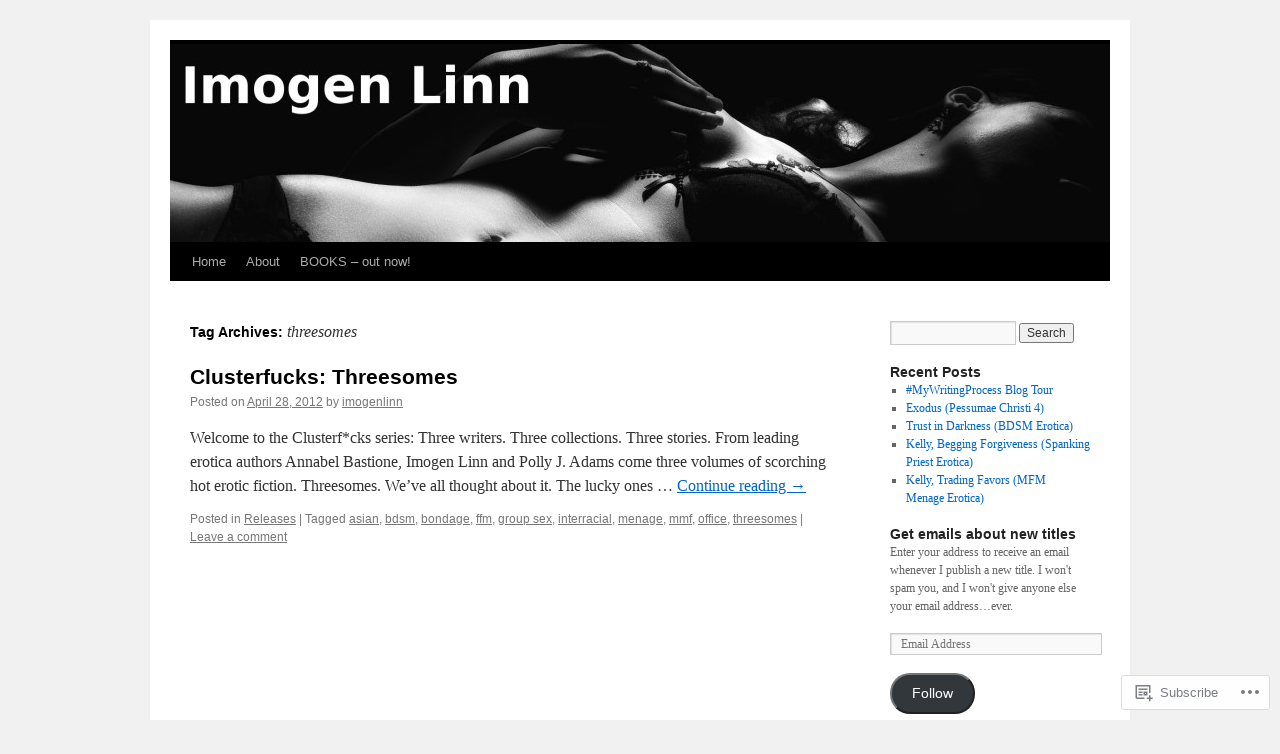

--- FILE ---
content_type: text/html; charset=UTF-8
request_url: https://imogenlinn.com/tag/threesomes/
body_size: 20749
content:
<!DOCTYPE html>
<html lang="en">
<head>
<meta charset="UTF-8" />
<title>
threesomes | imogenlinn</title>
<link rel="profile" href="https://gmpg.org/xfn/11" />
<link rel="stylesheet" type="text/css" media="all" href="https://s0.wp.com/wp-content/themes/pub/twentyten/style.css?m=1659017451i&amp;ver=20190507" />
<link rel="pingback" href="https://imogenlinn.com/xmlrpc.php">
<meta name='robots' content='max-image-preview:large' />

<!-- Async WordPress.com Remote Login -->
<script id="wpcom_remote_login_js">
var wpcom_remote_login_extra_auth = '';
function wpcom_remote_login_remove_dom_node_id( element_id ) {
	var dom_node = document.getElementById( element_id );
	if ( dom_node ) { dom_node.parentNode.removeChild( dom_node ); }
}
function wpcom_remote_login_remove_dom_node_classes( class_name ) {
	var dom_nodes = document.querySelectorAll( '.' + class_name );
	for ( var i = 0; i < dom_nodes.length; i++ ) {
		dom_nodes[ i ].parentNode.removeChild( dom_nodes[ i ] );
	}
}
function wpcom_remote_login_final_cleanup() {
	wpcom_remote_login_remove_dom_node_classes( "wpcom_remote_login_msg" );
	wpcom_remote_login_remove_dom_node_id( "wpcom_remote_login_key" );
	wpcom_remote_login_remove_dom_node_id( "wpcom_remote_login_validate" );
	wpcom_remote_login_remove_dom_node_id( "wpcom_remote_login_js" );
	wpcom_remote_login_remove_dom_node_id( "wpcom_request_access_iframe" );
	wpcom_remote_login_remove_dom_node_id( "wpcom_request_access_styles" );
}

// Watch for messages back from the remote login
window.addEventListener( "message", function( e ) {
	if ( e.origin === "https://r-login.wordpress.com" ) {
		var data = {};
		try {
			data = JSON.parse( e.data );
		} catch( e ) {
			wpcom_remote_login_final_cleanup();
			return;
		}

		if ( data.msg === 'LOGIN' ) {
			// Clean up the login check iframe
			wpcom_remote_login_remove_dom_node_id( "wpcom_remote_login_key" );

			var id_regex = new RegExp( /^[0-9]+$/ );
			var token_regex = new RegExp( /^.*|.*|.*$/ );
			if (
				token_regex.test( data.token )
				&& id_regex.test( data.wpcomid )
			) {
				// We have everything we need to ask for a login
				var script = document.createElement( "script" );
				script.setAttribute( "id", "wpcom_remote_login_validate" );
				script.src = '/remote-login.php?wpcom_remote_login=validate'
					+ '&wpcomid=' + data.wpcomid
					+ '&token=' + encodeURIComponent( data.token )
					+ '&host=' + window.location.protocol
					+ '//' + window.location.hostname
					+ '&postid=357'
					+ '&is_singular=';
				document.body.appendChild( script );
			}

			return;
		}

		// Safari ITP, not logged in, so redirect
		if ( data.msg === 'LOGIN-REDIRECT' ) {
			window.location = 'https://wordpress.com/log-in?redirect_to=' + window.location.href;
			return;
		}

		// Safari ITP, storage access failed, remove the request
		if ( data.msg === 'LOGIN-REMOVE' ) {
			var css_zap = 'html { -webkit-transition: margin-top 1s; transition: margin-top 1s; } /* 9001 */ html { margin-top: 0 !important; } * html body { margin-top: 0 !important; } @media screen and ( max-width: 782px ) { html { margin-top: 0 !important; } * html body { margin-top: 0 !important; } }';
			var style_zap = document.createElement( 'style' );
			style_zap.type = 'text/css';
			style_zap.appendChild( document.createTextNode( css_zap ) );
			document.body.appendChild( style_zap );

			var e = document.getElementById( 'wpcom_request_access_iframe' );
			e.parentNode.removeChild( e );

			document.cookie = 'wordpress_com_login_access=denied; path=/; max-age=31536000';

			return;
		}

		// Safari ITP
		if ( data.msg === 'REQUEST_ACCESS' ) {
			console.log( 'request access: safari' );

			// Check ITP iframe enable/disable knob
			if ( wpcom_remote_login_extra_auth !== 'safari_itp_iframe' ) {
				return;
			}

			// If we are in a "private window" there is no ITP.
			var private_window = false;
			try {
				var opendb = window.openDatabase( null, null, null, null );
			} catch( e ) {
				private_window = true;
			}

			if ( private_window ) {
				console.log( 'private window' );
				return;
			}

			var iframe = document.createElement( 'iframe' );
			iframe.id = 'wpcom_request_access_iframe';
			iframe.setAttribute( 'scrolling', 'no' );
			iframe.setAttribute( 'sandbox', 'allow-storage-access-by-user-activation allow-scripts allow-same-origin allow-top-navigation-by-user-activation' );
			iframe.src = 'https://r-login.wordpress.com/remote-login.php?wpcom_remote_login=request_access&origin=' + encodeURIComponent( data.origin ) + '&wpcomid=' + encodeURIComponent( data.wpcomid );

			var css = 'html { -webkit-transition: margin-top 1s; transition: margin-top 1s; } /* 9001 */ html { margin-top: 46px !important; } * html body { margin-top: 46px !important; } @media screen and ( max-width: 660px ) { html { margin-top: 71px !important; } * html body { margin-top: 71px !important; } #wpcom_request_access_iframe { display: block; height: 71px !important; } } #wpcom_request_access_iframe { border: 0px; height: 46px; position: fixed; top: 0; left: 0; width: 100%; min-width: 100%; z-index: 99999; background: #23282d; } ';

			var style = document.createElement( 'style' );
			style.type = 'text/css';
			style.id = 'wpcom_request_access_styles';
			style.appendChild( document.createTextNode( css ) );
			document.body.appendChild( style );

			document.body.appendChild( iframe );
		}

		if ( data.msg === 'DONE' ) {
			wpcom_remote_login_final_cleanup();
		}
	}
}, false );

// Inject the remote login iframe after the page has had a chance to load
// more critical resources
window.addEventListener( "DOMContentLoaded", function( e ) {
	var iframe = document.createElement( "iframe" );
	iframe.style.display = "none";
	iframe.setAttribute( "scrolling", "no" );
	iframe.setAttribute( "id", "wpcom_remote_login_key" );
	iframe.src = "https://r-login.wordpress.com/remote-login.php"
		+ "?wpcom_remote_login=key"
		+ "&origin=aHR0cHM6Ly9pbW9nZW5saW5uLmNvbQ%3D%3D"
		+ "&wpcomid=30892705"
		+ "&time=" + Math.floor( Date.now() / 1000 );
	document.body.appendChild( iframe );
}, false );
</script>
<link rel='dns-prefetch' href='//s0.wp.com' />
<link rel="alternate" type="application/rss+xml" title="imogenlinn &raquo; Feed" href="https://imogenlinn.com/feed/" />
<link rel="alternate" type="application/rss+xml" title="imogenlinn &raquo; Comments Feed" href="https://imogenlinn.com/comments/feed/" />
<link rel="alternate" type="application/rss+xml" title="imogenlinn &raquo; threesomes Tag Feed" href="https://imogenlinn.com/tag/threesomes/feed/" />
	<script type="text/javascript">
		/* <![CDATA[ */
		function addLoadEvent(func) {
			var oldonload = window.onload;
			if (typeof window.onload != 'function') {
				window.onload = func;
			} else {
				window.onload = function () {
					oldonload();
					func();
				}
			}
		}
		/* ]]> */
	</script>
	<style id='wp-emoji-styles-inline-css'>

	img.wp-smiley, img.emoji {
		display: inline !important;
		border: none !important;
		box-shadow: none !important;
		height: 1em !important;
		width: 1em !important;
		margin: 0 0.07em !important;
		vertical-align: -0.1em !important;
		background: none !important;
		padding: 0 !important;
	}
/*# sourceURL=wp-emoji-styles-inline-css */
</style>
<link crossorigin='anonymous' rel='stylesheet' id='all-css-2-1' href='/wp-content/plugins/gutenberg-core/v22.2.0/build/styles/block-library/style.css?m=1764855221i&cssminify=yes' type='text/css' media='all' />
<style id='wp-block-library-inline-css'>
.has-text-align-justify {
	text-align:justify;
}
.has-text-align-justify{text-align:justify;}

/*# sourceURL=wp-block-library-inline-css */
</style><style id='global-styles-inline-css'>
:root{--wp--preset--aspect-ratio--square: 1;--wp--preset--aspect-ratio--4-3: 4/3;--wp--preset--aspect-ratio--3-4: 3/4;--wp--preset--aspect-ratio--3-2: 3/2;--wp--preset--aspect-ratio--2-3: 2/3;--wp--preset--aspect-ratio--16-9: 16/9;--wp--preset--aspect-ratio--9-16: 9/16;--wp--preset--color--black: #000;--wp--preset--color--cyan-bluish-gray: #abb8c3;--wp--preset--color--white: #fff;--wp--preset--color--pale-pink: #f78da7;--wp--preset--color--vivid-red: #cf2e2e;--wp--preset--color--luminous-vivid-orange: #ff6900;--wp--preset--color--luminous-vivid-amber: #fcb900;--wp--preset--color--light-green-cyan: #7bdcb5;--wp--preset--color--vivid-green-cyan: #00d084;--wp--preset--color--pale-cyan-blue: #8ed1fc;--wp--preset--color--vivid-cyan-blue: #0693e3;--wp--preset--color--vivid-purple: #9b51e0;--wp--preset--color--blue: #0066cc;--wp--preset--color--medium-gray: #666;--wp--preset--color--light-gray: #f1f1f1;--wp--preset--gradient--vivid-cyan-blue-to-vivid-purple: linear-gradient(135deg,rgb(6,147,227) 0%,rgb(155,81,224) 100%);--wp--preset--gradient--light-green-cyan-to-vivid-green-cyan: linear-gradient(135deg,rgb(122,220,180) 0%,rgb(0,208,130) 100%);--wp--preset--gradient--luminous-vivid-amber-to-luminous-vivid-orange: linear-gradient(135deg,rgb(252,185,0) 0%,rgb(255,105,0) 100%);--wp--preset--gradient--luminous-vivid-orange-to-vivid-red: linear-gradient(135deg,rgb(255,105,0) 0%,rgb(207,46,46) 100%);--wp--preset--gradient--very-light-gray-to-cyan-bluish-gray: linear-gradient(135deg,rgb(238,238,238) 0%,rgb(169,184,195) 100%);--wp--preset--gradient--cool-to-warm-spectrum: linear-gradient(135deg,rgb(74,234,220) 0%,rgb(151,120,209) 20%,rgb(207,42,186) 40%,rgb(238,44,130) 60%,rgb(251,105,98) 80%,rgb(254,248,76) 100%);--wp--preset--gradient--blush-light-purple: linear-gradient(135deg,rgb(255,206,236) 0%,rgb(152,150,240) 100%);--wp--preset--gradient--blush-bordeaux: linear-gradient(135deg,rgb(254,205,165) 0%,rgb(254,45,45) 50%,rgb(107,0,62) 100%);--wp--preset--gradient--luminous-dusk: linear-gradient(135deg,rgb(255,203,112) 0%,rgb(199,81,192) 50%,rgb(65,88,208) 100%);--wp--preset--gradient--pale-ocean: linear-gradient(135deg,rgb(255,245,203) 0%,rgb(182,227,212) 50%,rgb(51,167,181) 100%);--wp--preset--gradient--electric-grass: linear-gradient(135deg,rgb(202,248,128) 0%,rgb(113,206,126) 100%);--wp--preset--gradient--midnight: linear-gradient(135deg,rgb(2,3,129) 0%,rgb(40,116,252) 100%);--wp--preset--font-size--small: 13px;--wp--preset--font-size--medium: 20px;--wp--preset--font-size--large: 36px;--wp--preset--font-size--x-large: 42px;--wp--preset--font-family--albert-sans: 'Albert Sans', sans-serif;--wp--preset--font-family--alegreya: Alegreya, serif;--wp--preset--font-family--arvo: Arvo, serif;--wp--preset--font-family--bodoni-moda: 'Bodoni Moda', serif;--wp--preset--font-family--bricolage-grotesque: 'Bricolage Grotesque', sans-serif;--wp--preset--font-family--cabin: Cabin, sans-serif;--wp--preset--font-family--chivo: Chivo, sans-serif;--wp--preset--font-family--commissioner: Commissioner, sans-serif;--wp--preset--font-family--cormorant: Cormorant, serif;--wp--preset--font-family--courier-prime: 'Courier Prime', monospace;--wp--preset--font-family--crimson-pro: 'Crimson Pro', serif;--wp--preset--font-family--dm-mono: 'DM Mono', monospace;--wp--preset--font-family--dm-sans: 'DM Sans', sans-serif;--wp--preset--font-family--dm-serif-display: 'DM Serif Display', serif;--wp--preset--font-family--domine: Domine, serif;--wp--preset--font-family--eb-garamond: 'EB Garamond', serif;--wp--preset--font-family--epilogue: Epilogue, sans-serif;--wp--preset--font-family--fahkwang: Fahkwang, sans-serif;--wp--preset--font-family--figtree: Figtree, sans-serif;--wp--preset--font-family--fira-sans: 'Fira Sans', sans-serif;--wp--preset--font-family--fjalla-one: 'Fjalla One', sans-serif;--wp--preset--font-family--fraunces: Fraunces, serif;--wp--preset--font-family--gabarito: Gabarito, system-ui;--wp--preset--font-family--ibm-plex-mono: 'IBM Plex Mono', monospace;--wp--preset--font-family--ibm-plex-sans: 'IBM Plex Sans', sans-serif;--wp--preset--font-family--ibarra-real-nova: 'Ibarra Real Nova', serif;--wp--preset--font-family--instrument-serif: 'Instrument Serif', serif;--wp--preset--font-family--inter: Inter, sans-serif;--wp--preset--font-family--josefin-sans: 'Josefin Sans', sans-serif;--wp--preset--font-family--jost: Jost, sans-serif;--wp--preset--font-family--libre-baskerville: 'Libre Baskerville', serif;--wp--preset--font-family--libre-franklin: 'Libre Franklin', sans-serif;--wp--preset--font-family--literata: Literata, serif;--wp--preset--font-family--lora: Lora, serif;--wp--preset--font-family--merriweather: Merriweather, serif;--wp--preset--font-family--montserrat: Montserrat, sans-serif;--wp--preset--font-family--newsreader: Newsreader, serif;--wp--preset--font-family--noto-sans-mono: 'Noto Sans Mono', sans-serif;--wp--preset--font-family--nunito: Nunito, sans-serif;--wp--preset--font-family--open-sans: 'Open Sans', sans-serif;--wp--preset--font-family--overpass: Overpass, sans-serif;--wp--preset--font-family--pt-serif: 'PT Serif', serif;--wp--preset--font-family--petrona: Petrona, serif;--wp--preset--font-family--piazzolla: Piazzolla, serif;--wp--preset--font-family--playfair-display: 'Playfair Display', serif;--wp--preset--font-family--plus-jakarta-sans: 'Plus Jakarta Sans', sans-serif;--wp--preset--font-family--poppins: Poppins, sans-serif;--wp--preset--font-family--raleway: Raleway, sans-serif;--wp--preset--font-family--roboto: Roboto, sans-serif;--wp--preset--font-family--roboto-slab: 'Roboto Slab', serif;--wp--preset--font-family--rubik: Rubik, sans-serif;--wp--preset--font-family--rufina: Rufina, serif;--wp--preset--font-family--sora: Sora, sans-serif;--wp--preset--font-family--source-sans-3: 'Source Sans 3', sans-serif;--wp--preset--font-family--source-serif-4: 'Source Serif 4', serif;--wp--preset--font-family--space-mono: 'Space Mono', monospace;--wp--preset--font-family--syne: Syne, sans-serif;--wp--preset--font-family--texturina: Texturina, serif;--wp--preset--font-family--urbanist: Urbanist, sans-serif;--wp--preset--font-family--work-sans: 'Work Sans', sans-serif;--wp--preset--spacing--20: 0.44rem;--wp--preset--spacing--30: 0.67rem;--wp--preset--spacing--40: 1rem;--wp--preset--spacing--50: 1.5rem;--wp--preset--spacing--60: 2.25rem;--wp--preset--spacing--70: 3.38rem;--wp--preset--spacing--80: 5.06rem;--wp--preset--shadow--natural: 6px 6px 9px rgba(0, 0, 0, 0.2);--wp--preset--shadow--deep: 12px 12px 50px rgba(0, 0, 0, 0.4);--wp--preset--shadow--sharp: 6px 6px 0px rgba(0, 0, 0, 0.2);--wp--preset--shadow--outlined: 6px 6px 0px -3px rgb(255, 255, 255), 6px 6px rgb(0, 0, 0);--wp--preset--shadow--crisp: 6px 6px 0px rgb(0, 0, 0);}:where(.is-layout-flex){gap: 0.5em;}:where(.is-layout-grid){gap: 0.5em;}body .is-layout-flex{display: flex;}.is-layout-flex{flex-wrap: wrap;align-items: center;}.is-layout-flex > :is(*, div){margin: 0;}body .is-layout-grid{display: grid;}.is-layout-grid > :is(*, div){margin: 0;}:where(.wp-block-columns.is-layout-flex){gap: 2em;}:where(.wp-block-columns.is-layout-grid){gap: 2em;}:where(.wp-block-post-template.is-layout-flex){gap: 1.25em;}:where(.wp-block-post-template.is-layout-grid){gap: 1.25em;}.has-black-color{color: var(--wp--preset--color--black) !important;}.has-cyan-bluish-gray-color{color: var(--wp--preset--color--cyan-bluish-gray) !important;}.has-white-color{color: var(--wp--preset--color--white) !important;}.has-pale-pink-color{color: var(--wp--preset--color--pale-pink) !important;}.has-vivid-red-color{color: var(--wp--preset--color--vivid-red) !important;}.has-luminous-vivid-orange-color{color: var(--wp--preset--color--luminous-vivid-orange) !important;}.has-luminous-vivid-amber-color{color: var(--wp--preset--color--luminous-vivid-amber) !important;}.has-light-green-cyan-color{color: var(--wp--preset--color--light-green-cyan) !important;}.has-vivid-green-cyan-color{color: var(--wp--preset--color--vivid-green-cyan) !important;}.has-pale-cyan-blue-color{color: var(--wp--preset--color--pale-cyan-blue) !important;}.has-vivid-cyan-blue-color{color: var(--wp--preset--color--vivid-cyan-blue) !important;}.has-vivid-purple-color{color: var(--wp--preset--color--vivid-purple) !important;}.has-black-background-color{background-color: var(--wp--preset--color--black) !important;}.has-cyan-bluish-gray-background-color{background-color: var(--wp--preset--color--cyan-bluish-gray) !important;}.has-white-background-color{background-color: var(--wp--preset--color--white) !important;}.has-pale-pink-background-color{background-color: var(--wp--preset--color--pale-pink) !important;}.has-vivid-red-background-color{background-color: var(--wp--preset--color--vivid-red) !important;}.has-luminous-vivid-orange-background-color{background-color: var(--wp--preset--color--luminous-vivid-orange) !important;}.has-luminous-vivid-amber-background-color{background-color: var(--wp--preset--color--luminous-vivid-amber) !important;}.has-light-green-cyan-background-color{background-color: var(--wp--preset--color--light-green-cyan) !important;}.has-vivid-green-cyan-background-color{background-color: var(--wp--preset--color--vivid-green-cyan) !important;}.has-pale-cyan-blue-background-color{background-color: var(--wp--preset--color--pale-cyan-blue) !important;}.has-vivid-cyan-blue-background-color{background-color: var(--wp--preset--color--vivid-cyan-blue) !important;}.has-vivid-purple-background-color{background-color: var(--wp--preset--color--vivid-purple) !important;}.has-black-border-color{border-color: var(--wp--preset--color--black) !important;}.has-cyan-bluish-gray-border-color{border-color: var(--wp--preset--color--cyan-bluish-gray) !important;}.has-white-border-color{border-color: var(--wp--preset--color--white) !important;}.has-pale-pink-border-color{border-color: var(--wp--preset--color--pale-pink) !important;}.has-vivid-red-border-color{border-color: var(--wp--preset--color--vivid-red) !important;}.has-luminous-vivid-orange-border-color{border-color: var(--wp--preset--color--luminous-vivid-orange) !important;}.has-luminous-vivid-amber-border-color{border-color: var(--wp--preset--color--luminous-vivid-amber) !important;}.has-light-green-cyan-border-color{border-color: var(--wp--preset--color--light-green-cyan) !important;}.has-vivid-green-cyan-border-color{border-color: var(--wp--preset--color--vivid-green-cyan) !important;}.has-pale-cyan-blue-border-color{border-color: var(--wp--preset--color--pale-cyan-blue) !important;}.has-vivid-cyan-blue-border-color{border-color: var(--wp--preset--color--vivid-cyan-blue) !important;}.has-vivid-purple-border-color{border-color: var(--wp--preset--color--vivid-purple) !important;}.has-vivid-cyan-blue-to-vivid-purple-gradient-background{background: var(--wp--preset--gradient--vivid-cyan-blue-to-vivid-purple) !important;}.has-light-green-cyan-to-vivid-green-cyan-gradient-background{background: var(--wp--preset--gradient--light-green-cyan-to-vivid-green-cyan) !important;}.has-luminous-vivid-amber-to-luminous-vivid-orange-gradient-background{background: var(--wp--preset--gradient--luminous-vivid-amber-to-luminous-vivid-orange) !important;}.has-luminous-vivid-orange-to-vivid-red-gradient-background{background: var(--wp--preset--gradient--luminous-vivid-orange-to-vivid-red) !important;}.has-very-light-gray-to-cyan-bluish-gray-gradient-background{background: var(--wp--preset--gradient--very-light-gray-to-cyan-bluish-gray) !important;}.has-cool-to-warm-spectrum-gradient-background{background: var(--wp--preset--gradient--cool-to-warm-spectrum) !important;}.has-blush-light-purple-gradient-background{background: var(--wp--preset--gradient--blush-light-purple) !important;}.has-blush-bordeaux-gradient-background{background: var(--wp--preset--gradient--blush-bordeaux) !important;}.has-luminous-dusk-gradient-background{background: var(--wp--preset--gradient--luminous-dusk) !important;}.has-pale-ocean-gradient-background{background: var(--wp--preset--gradient--pale-ocean) !important;}.has-electric-grass-gradient-background{background: var(--wp--preset--gradient--electric-grass) !important;}.has-midnight-gradient-background{background: var(--wp--preset--gradient--midnight) !important;}.has-small-font-size{font-size: var(--wp--preset--font-size--small) !important;}.has-medium-font-size{font-size: var(--wp--preset--font-size--medium) !important;}.has-large-font-size{font-size: var(--wp--preset--font-size--large) !important;}.has-x-large-font-size{font-size: var(--wp--preset--font-size--x-large) !important;}.has-albert-sans-font-family{font-family: var(--wp--preset--font-family--albert-sans) !important;}.has-alegreya-font-family{font-family: var(--wp--preset--font-family--alegreya) !important;}.has-arvo-font-family{font-family: var(--wp--preset--font-family--arvo) !important;}.has-bodoni-moda-font-family{font-family: var(--wp--preset--font-family--bodoni-moda) !important;}.has-bricolage-grotesque-font-family{font-family: var(--wp--preset--font-family--bricolage-grotesque) !important;}.has-cabin-font-family{font-family: var(--wp--preset--font-family--cabin) !important;}.has-chivo-font-family{font-family: var(--wp--preset--font-family--chivo) !important;}.has-commissioner-font-family{font-family: var(--wp--preset--font-family--commissioner) !important;}.has-cormorant-font-family{font-family: var(--wp--preset--font-family--cormorant) !important;}.has-courier-prime-font-family{font-family: var(--wp--preset--font-family--courier-prime) !important;}.has-crimson-pro-font-family{font-family: var(--wp--preset--font-family--crimson-pro) !important;}.has-dm-mono-font-family{font-family: var(--wp--preset--font-family--dm-mono) !important;}.has-dm-sans-font-family{font-family: var(--wp--preset--font-family--dm-sans) !important;}.has-dm-serif-display-font-family{font-family: var(--wp--preset--font-family--dm-serif-display) !important;}.has-domine-font-family{font-family: var(--wp--preset--font-family--domine) !important;}.has-eb-garamond-font-family{font-family: var(--wp--preset--font-family--eb-garamond) !important;}.has-epilogue-font-family{font-family: var(--wp--preset--font-family--epilogue) !important;}.has-fahkwang-font-family{font-family: var(--wp--preset--font-family--fahkwang) !important;}.has-figtree-font-family{font-family: var(--wp--preset--font-family--figtree) !important;}.has-fira-sans-font-family{font-family: var(--wp--preset--font-family--fira-sans) !important;}.has-fjalla-one-font-family{font-family: var(--wp--preset--font-family--fjalla-one) !important;}.has-fraunces-font-family{font-family: var(--wp--preset--font-family--fraunces) !important;}.has-gabarito-font-family{font-family: var(--wp--preset--font-family--gabarito) !important;}.has-ibm-plex-mono-font-family{font-family: var(--wp--preset--font-family--ibm-plex-mono) !important;}.has-ibm-plex-sans-font-family{font-family: var(--wp--preset--font-family--ibm-plex-sans) !important;}.has-ibarra-real-nova-font-family{font-family: var(--wp--preset--font-family--ibarra-real-nova) !important;}.has-instrument-serif-font-family{font-family: var(--wp--preset--font-family--instrument-serif) !important;}.has-inter-font-family{font-family: var(--wp--preset--font-family--inter) !important;}.has-josefin-sans-font-family{font-family: var(--wp--preset--font-family--josefin-sans) !important;}.has-jost-font-family{font-family: var(--wp--preset--font-family--jost) !important;}.has-libre-baskerville-font-family{font-family: var(--wp--preset--font-family--libre-baskerville) !important;}.has-libre-franklin-font-family{font-family: var(--wp--preset--font-family--libre-franklin) !important;}.has-literata-font-family{font-family: var(--wp--preset--font-family--literata) !important;}.has-lora-font-family{font-family: var(--wp--preset--font-family--lora) !important;}.has-merriweather-font-family{font-family: var(--wp--preset--font-family--merriweather) !important;}.has-montserrat-font-family{font-family: var(--wp--preset--font-family--montserrat) !important;}.has-newsreader-font-family{font-family: var(--wp--preset--font-family--newsreader) !important;}.has-noto-sans-mono-font-family{font-family: var(--wp--preset--font-family--noto-sans-mono) !important;}.has-nunito-font-family{font-family: var(--wp--preset--font-family--nunito) !important;}.has-open-sans-font-family{font-family: var(--wp--preset--font-family--open-sans) !important;}.has-overpass-font-family{font-family: var(--wp--preset--font-family--overpass) !important;}.has-pt-serif-font-family{font-family: var(--wp--preset--font-family--pt-serif) !important;}.has-petrona-font-family{font-family: var(--wp--preset--font-family--petrona) !important;}.has-piazzolla-font-family{font-family: var(--wp--preset--font-family--piazzolla) !important;}.has-playfair-display-font-family{font-family: var(--wp--preset--font-family--playfair-display) !important;}.has-plus-jakarta-sans-font-family{font-family: var(--wp--preset--font-family--plus-jakarta-sans) !important;}.has-poppins-font-family{font-family: var(--wp--preset--font-family--poppins) !important;}.has-raleway-font-family{font-family: var(--wp--preset--font-family--raleway) !important;}.has-roboto-font-family{font-family: var(--wp--preset--font-family--roboto) !important;}.has-roboto-slab-font-family{font-family: var(--wp--preset--font-family--roboto-slab) !important;}.has-rubik-font-family{font-family: var(--wp--preset--font-family--rubik) !important;}.has-rufina-font-family{font-family: var(--wp--preset--font-family--rufina) !important;}.has-sora-font-family{font-family: var(--wp--preset--font-family--sora) !important;}.has-source-sans-3-font-family{font-family: var(--wp--preset--font-family--source-sans-3) !important;}.has-source-serif-4-font-family{font-family: var(--wp--preset--font-family--source-serif-4) !important;}.has-space-mono-font-family{font-family: var(--wp--preset--font-family--space-mono) !important;}.has-syne-font-family{font-family: var(--wp--preset--font-family--syne) !important;}.has-texturina-font-family{font-family: var(--wp--preset--font-family--texturina) !important;}.has-urbanist-font-family{font-family: var(--wp--preset--font-family--urbanist) !important;}.has-work-sans-font-family{font-family: var(--wp--preset--font-family--work-sans) !important;}
/*# sourceURL=global-styles-inline-css */
</style>

<style id='classic-theme-styles-inline-css'>
/*! This file is auto-generated */
.wp-block-button__link{color:#fff;background-color:#32373c;border-radius:9999px;box-shadow:none;text-decoration:none;padding:calc(.667em + 2px) calc(1.333em + 2px);font-size:1.125em}.wp-block-file__button{background:#32373c;color:#fff;text-decoration:none}
/*# sourceURL=/wp-includes/css/classic-themes.min.css */
</style>
<link crossorigin='anonymous' rel='stylesheet' id='all-css-4-1' href='/_static/??-eJyNj+sOgjAMhV/I0oBG8YfxWdioON0t65Dw9hZIvMSE+KdpT853doZDBB18Jp8x2r4znlEHZYO+M1ZFWRclsHHREiR6FDtsDeeXAziPlgrNvMGPINfDOyuR6C42eXI4ak1DlpzY1rAhCgNKxUTMINOZ3kG+Csg/3CJj7BXmQYRRVFwK/uedfwHzm2ulEkloJ2uH4vo416COAkiVJpvgvw642MakCT27U7mvy3pbVcfD7QlstJXp&cssminify=yes' type='text/css' media='all' />
<style id='jetpack-global-styles-frontend-style-inline-css'>
:root { --font-headings: unset; --font-base: unset; --font-headings-default: -apple-system,BlinkMacSystemFont,"Segoe UI",Roboto,Oxygen-Sans,Ubuntu,Cantarell,"Helvetica Neue",sans-serif; --font-base-default: -apple-system,BlinkMacSystemFont,"Segoe UI",Roboto,Oxygen-Sans,Ubuntu,Cantarell,"Helvetica Neue",sans-serif;}
/*# sourceURL=jetpack-global-styles-frontend-style-inline-css */
</style>
<link crossorigin='anonymous' rel='stylesheet' id='all-css-6-1' href='/wp-content/themes/h4/global.css?m=1420737423i&cssminify=yes' type='text/css' media='all' />
<script type="text/javascript" id="wpcom-actionbar-placeholder-js-extra">
/* <![CDATA[ */
var actionbardata = {"siteID":"30892705","postID":"0","siteURL":"https://imogenlinn.com","xhrURL":"https://imogenlinn.com/wp-admin/admin-ajax.php","nonce":"a1fa0fa1af","isLoggedIn":"","statusMessage":"","subsEmailDefault":"instantly","proxyScriptUrl":"https://s0.wp.com/wp-content/js/wpcom-proxy-request.js?m=1513050504i&amp;ver=20211021","i18n":{"followedText":"New posts from this site will now appear in your \u003Ca href=\"https://wordpress.com/reader\"\u003EReader\u003C/a\u003E","foldBar":"Collapse this bar","unfoldBar":"Expand this bar","shortLinkCopied":"Shortlink copied to clipboard."}};
//# sourceURL=wpcom-actionbar-placeholder-js-extra
/* ]]> */
</script>
<script type="text/javascript" id="jetpack-mu-wpcom-settings-js-before">
/* <![CDATA[ */
var JETPACK_MU_WPCOM_SETTINGS = {"assetsUrl":"https://s0.wp.com/wp-content/mu-plugins/jetpack-mu-wpcom-plugin/sun/jetpack_vendor/automattic/jetpack-mu-wpcom/src/build/"};
//# sourceURL=jetpack-mu-wpcom-settings-js-before
/* ]]> */
</script>
<script crossorigin='anonymous' type='text/javascript'  src='/wp-content/js/rlt-proxy.js?m=1720530689i'></script>
<script type="text/javascript" id="rlt-proxy-js-after">
/* <![CDATA[ */
	rltInitialize( {"token":null,"iframeOrigins":["https:\/\/widgets.wp.com"]} );
//# sourceURL=rlt-proxy-js-after
/* ]]> */
</script>
<link rel="EditURI" type="application/rsd+xml" title="RSD" href="https://imogenlinn.wordpress.com/xmlrpc.php?rsd" />
<meta name="generator" content="WordPress.com" />

<!-- Jetpack Open Graph Tags -->
<meta property="og:type" content="website" />
<meta property="og:title" content="threesomes &#8211; imogenlinn" />
<meta property="og:url" content="https://imogenlinn.com/tag/threesomes/" />
<meta property="og:site_name" content="imogenlinn" />
<meta property="og:image" content="https://s0.wp.com/i/blank.jpg?m=1383295312i" />
<meta property="og:image:width" content="200" />
<meta property="og:image:height" content="200" />
<meta property="og:image:alt" content="" />
<meta property="og:locale" content="en_US" />

<!-- End Jetpack Open Graph Tags -->
<link rel="shortcut icon" type="image/x-icon" href="https://s0.wp.com/i/favicon.ico?m=1713425267i" sizes="16x16 24x24 32x32 48x48" />
<link rel="icon" type="image/x-icon" href="https://s0.wp.com/i/favicon.ico?m=1713425267i" sizes="16x16 24x24 32x32 48x48" />
<link rel="apple-touch-icon" href="https://s0.wp.com/i/webclip.png?m=1713868326i" />
<link rel='openid.server' href='https://imogenlinn.com/?openidserver=1' />
<link rel='openid.delegate' href='https://imogenlinn.com/' />
<link rel="search" type="application/opensearchdescription+xml" href="https://imogenlinn.com/osd.xml" title="imogenlinn" />
<link rel="search" type="application/opensearchdescription+xml" href="https://s1.wp.com/opensearch.xml" title="WordPress.com" />
<meta name="description" content="Posts about threesomes written by imogenlinn" />
		<style type="text/css" id="twentyten-header-css">
					#header {
			    padding: 20px 0 0;
			}
			#site-title,
			#site-description {
				position: absolute !important;
				clip: rect(1px 1px 1px 1px); /* IE6, IE7 */
				clip: rect(1px, 1px, 1px, 1px);
			}
				</style>
	<link crossorigin='anonymous' rel='stylesheet' id='all-css-0-3' href='/_static/??-eJyVjssKwkAMRX/INowP1IX4KdKmg6SdScJkQn+/FR/gTpfncjhcmLVB4Rq5QvZGk9+JDcZYtcPpxWDOcCNG6JPgZGAzaSwtmm3g50CWwVM0wK6IW0wf5z382XseckrDir1hIa0kq/tFbSZ+hK/5Eo6H3fkU9mE7Lr2lXSA=&cssminify=yes' type='text/css' media='all' />
</head>

<body class="archive tag tag-threesomes tag-278958 wp-theme-pubtwentyten customizer-styles-applied single-author jetpack-reblog-enabled">
<div id="wrapper" class="hfeed">
	<div id="header">
		<div id="masthead">
			<div id="branding" role="banner">
								<div id="site-title">
					<span>
						<a href="https://imogenlinn.com/" title="imogenlinn" rel="home">imogenlinn</a>
					</span>
				</div>
				<div id="site-description">Just another WordPress.com site</div>

									<a class="home-link" href="https://imogenlinn.com/" title="imogenlinn" rel="home">
						<img src="https://imogenlinn.com/wp-content/uploads/2011/12/cropped-header.jpg" width="940" height="198" alt="" />
					</a>
								</div><!-- #branding -->

			<div id="access" role="navigation">
								<div class="skip-link screen-reader-text"><a href="#content" title="Skip to content">Skip to content</a></div>
				<div class="menu"><ul>
<li ><a href="https://imogenlinn.com/">Home</a></li><li class="page_item page-item-2"><a href="https://imogenlinn.com/about/">About</a></li>
<li class="page_item page-item-132"><a href="https://imogenlinn.com/books/">BOOKS &#8211; out&nbsp;now!</a></li>
</ul></div>
			</div><!-- #access -->
		</div><!-- #masthead -->
	</div><!-- #header -->

	<div id="main">

		<div id="container">
			<div id="content" role="main">

				<h1 class="page-title">Tag Archives: <span>threesomes</span></h1>

				



	
			<div id="post-357" class="post-357 post type-post status-publish format-standard hentry category-releases tag-asian tag-bdsm tag-bondage tag-ffm tag-group-sex tag-interracial tag-menage tag-mmf tag-office tag-threesomes">
			<h2 class="entry-title"><a href="https://imogenlinn.com/2012/04/28/clusterfucks-threesomes/" rel="bookmark">Clusterfucks: Threesomes</a></h2>

			<div class="entry-meta">
				<span class="meta-prep meta-prep-author">Posted on</span> <a href="https://imogenlinn.com/2012/04/28/clusterfucks-threesomes/" title="1:37 pm" rel="bookmark"><span class="entry-date">April 28, 2012</span></a> <span class="meta-sep">by</span> <span class="author vcard"><a class="url fn n" href="https://imogenlinn.com/author/imogenlinn/" title="View all posts by imogenlinn">imogenlinn</a></span>			</div><!-- .entry-meta -->

					<div class="entry-summary">
				<p>Welcome to the Clusterf*cks series: Three writers. Three collections. Three stories. From leading erotica authors Annabel Bastione, Imogen Linn and Polly J. Adams come three volumes of scorching hot erotic fiction. Threesomes. We’ve all thought about it. The lucky ones &hellip; <a href="https://imogenlinn.com/2012/04/28/clusterfucks-threesomes/">Continue reading <span class="meta-nav">&rarr;</span></a></p>
			</div><!-- .entry-summary -->
	
			<div class="entry-utility">
													<span class="cat-links">
						<span class="entry-utility-prep entry-utility-prep-cat-links">Posted in</span> <a href="https://imogenlinn.com/category/releases/" rel="category tag">Releases</a>					</span>
					<span class="meta-sep">|</span>
				
								<span class="tag-links">
					<span class="entry-utility-prep entry-utility-prep-tag-links">Tagged</span> <a href="https://imogenlinn.com/tag/asian/" rel="tag">asian</a>, <a href="https://imogenlinn.com/tag/bdsm/" rel="tag">bdsm</a>, <a href="https://imogenlinn.com/tag/bondage/" rel="tag">bondage</a>, <a href="https://imogenlinn.com/tag/ffm/" rel="tag">ffm</a>, <a href="https://imogenlinn.com/tag/group-sex/" rel="tag">group sex</a>, <a href="https://imogenlinn.com/tag/interracial/" rel="tag">interracial</a>, <a href="https://imogenlinn.com/tag/menage/" rel="tag">menage</a>, <a href="https://imogenlinn.com/tag/mmf/" rel="tag">mmf</a>, <a href="https://imogenlinn.com/tag/office/" rel="tag">office</a>, <a href="https://imogenlinn.com/tag/threesomes/" rel="tag">threesomes</a>				</span>
				<span class="meta-sep">|</span>
				
				<span class="comments-link"><a href="https://imogenlinn.com/2012/04/28/clusterfucks-threesomes/#respond">Leave a comment</a></span>

							</div><!-- .entry-utility -->
		</div><!-- #post-357 -->

		
	

			</div><!-- #content -->
		</div><!-- #container -->


		<div id="primary" class="widget-area" role="complementary">
						<ul class="xoxo">

<li id="search-2" class="widget-container widget_search"><form role="search" method="get" id="searchform" class="searchform" action="https://imogenlinn.com/">
				<div>
					<label class="screen-reader-text" for="s">Search for:</label>
					<input type="text" value="" name="s" id="s" />
					<input type="submit" id="searchsubmit" value="Search" />
				</div>
			</form></li>
		<li id="recent-posts-2" class="widget-container widget_recent_entries">
		<h3 class="widget-title">Recent Posts</h3>
		<ul>
											<li>
					<a href="https://imogenlinn.com/2014/09/15/mywritingprocess-blog-tour/">#MyWritingProcess Blog Tour</a>
									</li>
											<li>
					<a href="https://imogenlinn.com/2014/04/22/exodus-pessumae-christi-4/">Exodus (Pessumae Christi&nbsp;4)</a>
									</li>
											<li>
					<a href="https://imogenlinn.com/2013/12/13/trust-in-darkness-bdsm-erotica/">Trust in Darkness (BDSM&nbsp;Erotica)</a>
									</li>
											<li>
					<a href="https://imogenlinn.com/2013/02/08/kelly-begging-forgiveness-spanking-priest-erotica/">Kelly, Begging Forgiveness (Spanking Priest&nbsp;Erotica)</a>
									</li>
											<li>
					<a href="https://imogenlinn.com/2012/12/18/kelly-trading-favors-mfm-menage-erotica/">Kelly, Trading Favors (MFM Menage&nbsp;Erotica)</a>
									</li>
					</ul>

		</li><li id="blog_subscription-2" class="widget-container widget_blog_subscription jetpack_subscription_widget"><h3 class="widget-title"><label for="subscribe-field">Get emails about new titles</label></h3>

			<div class="wp-block-jetpack-subscriptions__container">
			<form
				action="https://subscribe.wordpress.com"
				method="post"
				accept-charset="utf-8"
				data-blog="30892705"
				data-post_access_level="everybody"
				id="subscribe-blog"
			>
				<p>Enter your address to receive an email whenever I publish a new title. I won't spam you, and I won't give anyone else your email address…ever.</p>
				<p id="subscribe-email">
					<label
						id="subscribe-field-label"
						for="subscribe-field"
						class="screen-reader-text"
					>
						Email Address:					</label>

					<input
							type="email"
							name="email"
							autocomplete="email"
							
							style="width: 95%; padding: 1px 10px"
							placeholder="Email Address"
							value=""
							id="subscribe-field"
							required
						/>				</p>

				<p id="subscribe-submit"
									>
					<input type="hidden" name="action" value="subscribe"/>
					<input type="hidden" name="blog_id" value="30892705"/>
					<input type="hidden" name="source" value="https://imogenlinn.com/tag/threesomes/"/>
					<input type="hidden" name="sub-type" value="widget"/>
					<input type="hidden" name="redirect_fragment" value="subscribe-blog"/>
					<input type="hidden" id="_wpnonce" name="_wpnonce" value="f14af24588" />					<button type="submit"
													class="wp-block-button__link"
																	>
						Follow					</button>
				</p>
			</form>
						</div>
			
</li><li id="archives-2" class="widget-container widget_archive"><h3 class="widget-title">Archives</h3>
			<ul>
					<li><a href='https://imogenlinn.com/2014/09/'>September 2014</a></li>
	<li><a href='https://imogenlinn.com/2014/04/'>April 2014</a></li>
	<li><a href='https://imogenlinn.com/2013/12/'>December 2013</a></li>
	<li><a href='https://imogenlinn.com/2013/02/'>February 2013</a></li>
	<li><a href='https://imogenlinn.com/2012/12/'>December 2012</a></li>
	<li><a href='https://imogenlinn.com/2012/11/'>November 2012</a></li>
	<li><a href='https://imogenlinn.com/2012/10/'>October 2012</a></li>
	<li><a href='https://imogenlinn.com/2012/09/'>September 2012</a></li>
	<li><a href='https://imogenlinn.com/2012/08/'>August 2012</a></li>
	<li><a href='https://imogenlinn.com/2012/06/'>June 2012</a></li>
	<li><a href='https://imogenlinn.com/2012/05/'>May 2012</a></li>
	<li><a href='https://imogenlinn.com/2012/04/'>April 2012</a></li>
	<li><a href='https://imogenlinn.com/2012/03/'>March 2012</a></li>
	<li><a href='https://imogenlinn.com/2012/02/'>February 2012</a></li>
	<li><a href='https://imogenlinn.com/2012/01/'>January 2012</a></li>
	<li><a href='https://imogenlinn.com/2011/12/'>December 2011</a></li>
			</ul>

			</li><li id="categories-2" class="widget-container widget_categories"><h3 class="widget-title">Categories</h3>
			<ul>
					<li class="cat-item cat-item-5878"><a href="https://imogenlinn.com/category/releases/">Releases</a>
</li>
	<li class="cat-item cat-item-293"><a href="https://imogenlinn.com/category/stuff/">Stuff</a>
</li>
	<li class="cat-item cat-item-1"><a href="https://imogenlinn.com/category/uncategorized/">Uncategorized</a>
</li>
			</ul>

			</li><li id="meta-2" class="widget-container widget_meta"><h3 class="widget-title">Meta</h3>
		<ul>
			<li><a class="click-register" href="https://wordpress.com/start?ref=wplogin">Create account</a></li>			<li><a href="https://imogenlinn.wordpress.com/wp-login.php">Log in</a></li>
			<li><a href="https://imogenlinn.com/feed/">Entries feed</a></li>
			<li><a href="https://imogenlinn.com/comments/feed/">Comments feed</a></li>

			<li><a href="https://wordpress.com/" title="Powered by WordPress, state-of-the-art semantic personal publishing platform.">WordPress.com</a></li>
		</ul>

		</li>			</ul>
		</div><!-- #primary .widget-area -->


		<div id="secondary" class="widget-area" role="complementary">
			<ul class="xoxo">
				<li id="linkcat-1356" class="widget-container widget_links"><h3 class="widget-title">Blogroll</h3>
	<ul class='xoxo blogroll'>
<li><a href="http://abcsoferotica.wordpress.com/">Malia Mallory</a></li>
<li><a href="http://SerenaKyle.com">Serena Kyle</a></li>
<li><a href="http://evanjxavier.blogspot.com/">Evan J. Xavier</a></li>
<li><a href="http://amyvalenti.wordpress.com">Amy Valenti</a></li>
<li><a href="http://www.jessicamorsestories.com/">Jessica Morse</a></li>
<li><a href="http://www.virginia-wade-erotica.com/">Virginia Wade</a></li>
<li><a href="http://melodyraynes.blogspot.com/">Melody Raynes</a></li>
<li><a href="http://www.kellyhaven.com">Kelly Haven</a></li>
<li><a href="http://www.sirjaerls.blogspot.com/">Sir Jaerls</a></li>
<li><a href="http://marlenesexton.blogspot.com">Marlene Sexton</a></li>
<li><a href="http://marlenesexton.blogspot.com">Marlene Sexton</a></li>
<li><a href="http://rachelboleyn.com/">Rachel Boleyn</a></li>
<li><a href="http://amyvalenti.wordpress.com">Amy Valenti</a></li>
<li><a href="http://victoriafoxxe.livejournal.com/">Victoria Foxxe</a></li>
<li><a href="http://nathanjmorissey.blogspot.com">Nathan J Morissey</a></li>
<li><a href="http://sidoniespice.wordpress.com">Sidonie Spice</a></li>
<li><a href="http://StellaKingston.com">Stella Kingston</a></li>
<li><a href="http://www.sirjaerls.blogspot.com/">Sir Jaerls</a></li>
<li><a href="http://www.kellyhaven.com">Kelly Haven</a></li>
<li><a href="http://www.virginia-wade-erotica.com/">Virginia Wade</a></li>
<li><a href="http://www.AngelWild.com">Angel Wild</a></li>
<li><a href="http://www.jessicamorsestories.com/">Jessica Morse</a></li>
<li><a href="http://www.BMidnight.wordpress.com">Betty Midnight</a></li>
<li><a href="https://imogenlinn.com/">Imogen Linn</a></li>
<li><a href="http://inarastone.com">Inara Stone</a></li>
<li><a href="http://www.michellecary.com">Michelle Cary</a></li>
<li><a href="http://adelaidecooper.wordpress.com/">Adelaide Cooper</a></li>
<li><a href="http://IndiErotica.blogspot.com">Sara Pierce</a></li>
<li><a href="http://www.EmmaHaart.com">Emma Haart</a></li>
<li><a href="http://www.BMidnight.wordpress.com">Betty Midnight</a></li>
<li><a href="http://RayvenYork.com">Rayven York</a></li>
<li><a href="http://saffronsands.wordpress.com/">Saffron Sands</a></li>
<li><a href="http://rachelboleyn.com/">Rachel Boleyn</a></li>
<li><a href="http://nathanjmorissey.blogspot.com">Nathan J Morissey</a></li>
<li><a href="http://sarahsalari.blogspot.com/">Sarah Salari</a></li>
<li><a href="http://gaylechase.com/">Gayle Chase</a></li>
<li><a href="http://www.JulietteDupreeAuthor.blogspot.com">Juliette Dupree</a></li>
<li><a href="http://www.sophiavale.com">Sophia Vale</a></li>
<li><a href="http://aubreywatt.com">Aubrey Watt</a></li>
<li><a href="http://victoriafoxxe.livejournal.com/">Victoria Foxxe</a></li>
<li><a href="http://www.katiecramer.com">Katie Cramer</a></li>
<li><a href="http://RayvenYork.com">Rayven York</a></li>
<li><a href="http://pollyjadams.blogspot.com">Polly J Adams</a></li>
<li><a href="http://maxwellavoi.wordpress.com">Maxwell Avoi</a></li>
<li><a href="http://www.michellecary.com">Michelle Cary</a></li>
<li><a href="http://www.sexstoriesx.com">Rachel</a></li>
<li><a href="http://www.ginnymichaels.wordpress.com">Ginny Michaels</a></li>
<li><a href="http://www.paigeturnerwrites.wordpress.com/">Paige Turner</a></li>
<li><a href="http://www.sabrinavance.wordpress.com">Sabrina Vance</a></li>
<li><a href="http://www.AngelWild.com">Angel Wild</a></li>
<li><a href="http://aubreywatt.com">Aubrey Watt</a></li>
<li><a href="http://www.sabrinavance.wordpress.com">Sabrina Vance</a></li>
<li><a href="http://jadekscott.blogspot.com">Jade K. Scott</a></li>
<li><a href="http://lexyharper.blogspot.com/">Lexy Harper</a></li>
<li><a href="http://SerenaKyle.com">Serena Kyle</a></li>
<li><a href="http://amber-drake.blogspot.com/">Amber Drake</a></li>
<li><a href="http://www.jasminedayne.com">Jasmine Dayne</a></li>
<li><a href="http://ericasloane.blogspot.com/">Erica Sloane</a></li>
<li><a href="http://ragdollbones.com">Ragdoll Bones</a></li>
<li><a href="http://www.leotamabel.com">Leota M. Abel</a></li>
<li><a href="https://imogenlinn.com/">Imogen Linn</a></li>
<li><a href="http://IndiErotica.blogspot.com">Sara Pierce</a></li>
<li><a href="http://StellaKingston.com">Stella Kingston</a></li>
<li><a href="http://saffronsands.wordpress.com/">Saffron Sands</a></li>
<li><a href="http://www.EmmaHaart.com">Emma Haart</a></li>
<li><a href="http://maxwellavoi.wordpress.com">Maxwell Avoi</a></li>
<li><a href="http://xandrawest.blogspot.com">Alexandra West</a></li>
<li><a href="http://pollyjadams.blogspot.com">Polly J Adams</a></li>
<li><a href="http://www.JulietteDupreeAuthor.blogspot.com">Juliette Dupree</a></li>
<li><a href="http://www.ginnymichaels.wordpress.com">Ginny Michaels</a></li>
<li><a href="http://evanjxavier.blogspot.com/">Evan J. Xavier</a></li>
<li><a href="http://ericasloane.blogspot.com/">Erica Sloane</a></li>
<li><a href="http://amber-drake.blogspot.com/">Amber Drake</a></li>
<li><a href="http://jadekscott.blogspot.com">Jade K. Scott</a></li>
<li><a href="http://www.jasminedayne.com">Jasmine Dayne</a></li>
<li><a href="http://www.leotamabel.com">Leota M. Abel</a></li>
<li><a href="http://inarastone.com">Inara Stone</a></li>
<li><a href="http://abcsoferotica.wordpress.com/">Malia Mallory</a></li>
<li><a href="http://melodyraynes.blogspot.com/">Melody Raynes</a></li>
<li><a href="http://anneholly.blogspot.com/">Anne Holly</a></li>
<li><a href="http://www.paigeturnerwrites.wordpress.com/">Paige Turner</a></li>
<li><a href="http://adelaidecooper.wordpress.com/">Adelaide Cooper</a></li>
<li><a href="http://hannah-hale.blogspot.comhttp://hannah-hale.blogspot.com">Hannah Hale</a></li>
<li><a href="http://www.sexstoriesx.com">Rachel</a></li>
<li><a href="http://teagancarson.com">Teagan Carson</a></li>
<li><a href="http://ragdollbones.com">Ragdoll Bones</a></li>
<li><a href="http://hannah-hale.blogspot.comhttp://hannah-hale.blogspot.com">Hannah Hale</a></li>
<li><a href="http://www.sophiavale.com">Sophia Vale</a></li>
<li><a href="http://gaylechase.com/">Gayle Chase</a></li>
<li><a href="http://www.katiecramer.com">Katie Cramer</a></li>
<li><a href="http://teagancarson.com">Teagan Carson</a></li>
<li><a href="http://sidoniespice.wordpress.com">Sidonie Spice</a></li>
<li><a href="http://sarahsalari.blogspot.com/">Sarah Salari</a></li>
<li><a href="http://lexyharper.blogspot.com/">Lexy Harper</a></li>
<li><a href="http://anneholly.blogspot.com/">Anne Holly</a></li>
<li><a href="http://xandrawest.blogspot.com">Alexandra West</a></li>

	</ul>
</li>
			</ul>
		</div><!-- #secondary .widget-area -->

	</div><!-- #main -->

	<div id="footer" role="contentinfo">
		<div id="colophon">



			<div id="footer-widget-area" role="complementary">

				<div id="first" class="widget-area">
					<ul class="xoxo">
						<li id="wp_tag_cloud-2" class="widget-container wp_widget_tag_cloud"><h3 class="widget-title">Popular Tags</h3><ul class='wp-tag-cloud' role='list'>
	<li><a href="https://imogenlinn.com/tag/50-shades-of-grey/" class="tag-cloud-link tag-link-77740616 tag-link-position-1" style="font-size: 8pt;" aria-label="50 shades of grey (2 items)">50 shades of grey</a></li>
	<li><a href="https://imogenlinn.com/tag/adult-bookstore/" class="tag-cloud-link tag-link-4815618 tag-link-position-2" style="font-size: 13.285714285714pt;" aria-label="adult bookstore (6 items)">adult bookstore</a></li>
	<li><a href="https://imogenlinn.com/tag/adult-movie-theater/" class="tag-cloud-link tag-link-4411483 tag-link-position-3" style="font-size: 8pt;" aria-label="adult movie theater (2 items)">adult movie theater</a></li>
	<li><a href="https://imogenlinn.com/tag/alpha-male/" class="tag-cloud-link tag-link-61281 tag-link-position-4" style="font-size: 9.7142857142857pt;" aria-label="alpha male (3 items)">alpha male</a></li>
	<li><a href="https://imogenlinn.com/tag/anal/" class="tag-cloud-link tag-link-83455 tag-link-position-5" style="font-size: 12.285714285714pt;" aria-label="anal (5 items)">anal</a></li>
	<li><a href="https://imogenlinn.com/tag/anal-sex/" class="tag-cloud-link tag-link-45677 tag-link-position-6" style="font-size: 17.571428571429pt;" aria-label="anal sex (13 items)">anal sex</a></li>
	<li><a href="https://imogenlinn.com/tag/anonymous-encounters/" class="tag-cloud-link tag-link-782192 tag-link-position-7" style="font-size: 11.142857142857pt;" aria-label="anonymous encounters (4 items)">anonymous encounters</a></li>
	<li><a href="https://imogenlinn.com/tag/anonymous-sex/" class="tag-cloud-link tag-link-4807564 tag-link-position-8" style="font-size: 9.7142857142857pt;" aria-label="anonymous sex (3 items)">anonymous sex</a></li>
	<li><a href="https://imogenlinn.com/tag/asian/" class="tag-cloud-link tag-link-9283 tag-link-position-9" style="font-size: 8pt;" aria-label="asian (2 items)">asian</a></li>
	<li><a href="https://imogenlinn.com/tag/bdsm/" class="tag-cloud-link tag-link-31994 tag-link-position-10" style="font-size: 19.142857142857pt;" aria-label="bdsm (17 items)">bdsm</a></li>
	<li><a href="https://imogenlinn.com/tag/blindfold/" class="tag-cloud-link tag-link-874970 tag-link-position-11" style="font-size: 15.428571428571pt;" aria-label="blindfold (9 items)">blindfold</a></li>
	<li><a href="https://imogenlinn.com/tag/blindfolded/" class="tag-cloud-link tag-link-915630 tag-link-position-12" style="font-size: 12.285714285714pt;" aria-label="blindfolded (5 items)">blindfolded</a></li>
	<li><a href="https://imogenlinn.com/tag/blowjob/" class="tag-cloud-link tag-link-83831 tag-link-position-13" style="font-size: 12.285714285714pt;" aria-label="blowjob (5 items)">blowjob</a></li>
	<li><a href="https://imogenlinn.com/tag/bondage/" class="tag-cloud-link tag-link-29312 tag-link-position-14" style="font-size: 11.142857142857pt;" aria-label="bondage (4 items)">bondage</a></li>
	<li><a href="https://imogenlinn.com/tag/boss/" class="tag-cloud-link tag-link-148445 tag-link-position-15" style="font-size: 8pt;" aria-label="boss (2 items)">boss</a></li>
	<li><a href="https://imogenlinn.com/tag/bukkake/" class="tag-cloud-link tag-link-135459 tag-link-position-16" style="font-size: 18pt;" aria-label="bukkake (14 items)">bukkake</a></li>
	<li><a href="https://imogenlinn.com/tag/church/" class="tag-cloud-link tag-link-2416 tag-link-position-17" style="font-size: 8pt;" aria-label="church (2 items)">church</a></li>
	<li><a href="https://imogenlinn.com/tag/college-girl/" class="tag-cloud-link tag-link-74766 tag-link-position-18" style="font-size: 16.571428571429pt;" aria-label="college girl (11 items)">college girl</a></li>
	<li><a href="https://imogenlinn.com/tag/college-girls/" class="tag-cloud-link tag-link-21803 tag-link-position-19" style="font-size: 12.285714285714pt;" aria-label="college girls (5 items)">college girls</a></li>
	<li><a href="https://imogenlinn.com/tag/confession/" class="tag-cloud-link tag-link-9505 tag-link-position-20" style="font-size: 8pt;" aria-label="confession (2 items)">confession</a></li>
	<li><a href="https://imogenlinn.com/tag/daddy/" class="tag-cloud-link tag-link-84566 tag-link-position-21" style="font-size: 11.142857142857pt;" aria-label="daddy (4 items)">daddy</a></li>
	<li><a href="https://imogenlinn.com/tag/daddy-sex-stories/" class="tag-cloud-link tag-link-35109510 tag-link-position-22" style="font-size: 8pt;" aria-label="daddy sex stories (2 items)">daddy sex stories</a></li>
	<li><a href="https://imogenlinn.com/tag/dominant/" class="tag-cloud-link tag-link-463820 tag-link-position-23" style="font-size: 9.7142857142857pt;" aria-label="dominant (3 items)">dominant</a></li>
	<li><a href="https://imogenlinn.com/tag/dominant-male/" class="tag-cloud-link tag-link-4021459 tag-link-position-24" style="font-size: 16pt;" aria-label="dominant male (10 items)">dominant male</a></li>
	<li><a href="https://imogenlinn.com/tag/dominant-man/" class="tag-cloud-link tag-link-6496995 tag-link-position-25" style="font-size: 11.142857142857pt;" aria-label="dominant man (4 items)">dominant man</a></li>
	<li><a href="https://imogenlinn.com/tag/domination/" class="tag-cloud-link tag-link-31990 tag-link-position-26" style="font-size: 8pt;" aria-label="domination (2 items)">domination</a></li>
	<li><a href="https://imogenlinn.com/tag/double-penetration/" class="tag-cloud-link tag-link-60609 tag-link-position-27" style="font-size: 14pt;" aria-label="double penetration (7 items)">double penetration</a></li>
	<li><a href="https://imogenlinn.com/tag/dp/" class="tag-cloud-link tag-link-581965 tag-link-position-28" style="font-size: 9.7142857142857pt;" aria-label="dp (3 items)">dp</a></li>
	<li><a href="https://imogenlinn.com/tag/erotica/" class="tag-cloud-link tag-link-3727 tag-link-position-29" style="font-size: 17.571428571429pt;" aria-label="erotica (13 items)">erotica</a></li>
	<li><a href="https://imogenlinn.com/tag/erotic-fiction/" class="tag-cloud-link tag-link-476734 tag-link-position-30" style="font-size: 13.285714285714pt;" aria-label="erotic fiction (6 items)">erotic fiction</a></li>
	<li><a href="https://imogenlinn.com/tag/exhibitionism/" class="tag-cloud-link tag-link-116323 tag-link-position-31" style="font-size: 14pt;" aria-label="exhibitionism (7 items)">exhibitionism</a></li>
	<li><a href="https://imogenlinn.com/tag/explicit/" class="tag-cloud-link tag-link-318830 tag-link-position-32" style="font-size: 14.714285714286pt;" aria-label="explicit (8 items)">explicit</a></li>
	<li><a href="https://imogenlinn.com/tag/fetish-club/" class="tag-cloud-link tag-link-2953561 tag-link-position-33" style="font-size: 9.7142857142857pt;" aria-label="fetish club (3 items)">fetish club</a></li>
	<li><a href="https://imogenlinn.com/tag/ffm/" class="tag-cloud-link tag-link-541894 tag-link-position-34" style="font-size: 9.7142857142857pt;" aria-label="ffm (3 items)">ffm</a></li>
	<li><a href="https://imogenlinn.com/tag/gangbang/" class="tag-cloud-link tag-link-521654 tag-link-position-35" style="font-size: 17.571428571429pt;" aria-label="gangbang (13 items)">gangbang</a></li>
	<li><a href="https://imogenlinn.com/tag/girl-on-girl/" class="tag-cloud-link tag-link-60739 tag-link-position-36" style="font-size: 8pt;" aria-label="girl on girl (2 items)">girl on girl</a></li>
	<li><a href="https://imogenlinn.com/tag/gloryhole/" class="tag-cloud-link tag-link-568535 tag-link-position-37" style="font-size: 13.285714285714pt;" aria-label="gloryhole (6 items)">gloryhole</a></li>
	<li><a href="https://imogenlinn.com/tag/group-sex/" class="tag-cloud-link tag-link-83458 tag-link-position-38" style="font-size: 17pt;" aria-label="group sex (12 items)">group sex</a></li>
	<li><a href="https://imogenlinn.com/tag/handcuffs/" class="tag-cloud-link tag-link-522268 tag-link-position-39" style="font-size: 8pt;" aria-label="handcuffs (2 items)">handcuffs</a></li>
	<li><a href="https://imogenlinn.com/tag/hardcore/" class="tag-cloud-link tag-link-14499 tag-link-position-40" style="font-size: 18pt;" aria-label="hardcore (14 items)">hardcore</a></li>
	<li><a href="https://imogenlinn.com/tag/hotwife/" class="tag-cloud-link tag-link-346918 tag-link-position-41" style="font-size: 9.7142857142857pt;" aria-label="hotwife (3 items)">hotwife</a></li>
	<li><a href="https://imogenlinn.com/tag/humiliation/" class="tag-cloud-link tag-link-175243 tag-link-position-42" style="font-size: 9.7142857142857pt;" aria-label="humiliation (3 items)">humiliation</a></li>
	<li><a href="https://imogenlinn.com/tag/hypnosis/" class="tag-cloud-link tag-link-83765 tag-link-position-43" style="font-size: 11.142857142857pt;" aria-label="hypnosis (4 items)">hypnosis</a></li>
	<li><a href="https://imogenlinn.com/tag/hypnotism/" class="tag-cloud-link tag-link-104813 tag-link-position-44" style="font-size: 11.142857142857pt;" aria-label="hypnotism (4 items)">hypnotism</a></li>
	<li><a href="https://imogenlinn.com/tag/hypnotized/" class="tag-cloud-link tag-link-1641899 tag-link-position-45" style="font-size: 12.285714285714pt;" aria-label="hypnotized (5 items)">hypnotized</a></li>
	<li><a href="https://imogenlinn.com/tag/imogen-linn/" class="tag-cloud-link tag-link-98144783 tag-link-position-46" style="font-size: 16.571428571429pt;" aria-label="imogen linn (11 items)">imogen linn</a></li>
	<li><a href="https://imogenlinn.com/tag/interracial/" class="tag-cloud-link tag-link-45679 tag-link-position-47" style="font-size: 9.7142857142857pt;" aria-label="interracial (3 items)">interracial</a></li>
	<li><a href="https://imogenlinn.com/tag/lesbian/" class="tag-cloud-link tag-link-23248 tag-link-position-48" style="font-size: 14pt;" aria-label="lesbian (7 items)">lesbian</a></li>
	<li><a href="https://imogenlinn.com/tag/lesbian-sex/" class="tag-cloud-link tag-link-282823 tag-link-position-49" style="font-size: 8pt;" aria-label="lesbian sex (2 items)">lesbian sex</a></li>
	<li><a href="https://imogenlinn.com/tag/menage/" class="tag-cloud-link tag-link-179798 tag-link-position-50" style="font-size: 11.142857142857pt;" aria-label="menage (4 items)">menage</a></li>
	<li><a href="https://imogenlinn.com/tag/milf/" class="tag-cloud-link tag-link-42982 tag-link-position-51" style="font-size: 8pt;" aria-label="milf (2 items)">milf</a></li>
	<li><a href="https://imogenlinn.com/tag/mind-control/" class="tag-cloud-link tag-link-67895 tag-link-position-52" style="font-size: 13.285714285714pt;" aria-label="mind control (6 items)">mind control</a></li>
	<li><a href="https://imogenlinn.com/tag/mmf/" class="tag-cloud-link tag-link-142621 tag-link-position-53" style="font-size: 9.7142857142857pt;" aria-label="mmf (3 items)">mmf</a></li>
	<li><a href="https://imogenlinn.com/tag/movie-theater/" class="tag-cloud-link tag-link-151488 tag-link-position-54" style="font-size: 11.142857142857pt;" aria-label="movie theater (4 items)">movie theater</a></li>
	<li><a href="https://imogenlinn.com/tag/multiple-partners/" class="tag-cloud-link tag-link-1453665 tag-link-position-55" style="font-size: 12.285714285714pt;" aria-label="multiple partners (5 items)">multiple partners</a></li>
	<li><a href="https://imogenlinn.com/tag/nuns/" class="tag-cloud-link tag-link-95043 tag-link-position-56" style="font-size: 11.142857142857pt;" aria-label="nuns (4 items)">nuns</a></li>
	<li><a href="https://imogenlinn.com/tag/objectification/" class="tag-cloud-link tag-link-305811 tag-link-position-57" style="font-size: 8pt;" aria-label="objectification (2 items)">objectification</a></li>
	<li><a href="https://imogenlinn.com/tag/older-man/" class="tag-cloud-link tag-link-1206680 tag-link-position-58" style="font-size: 16.571428571429pt;" aria-label="older man (11 items)">older man</a></li>
	<li><a href="https://imogenlinn.com/tag/oral-sex/" class="tag-cloud-link tag-link-45673 tag-link-position-59" style="font-size: 22pt;" aria-label="oral sex (28 items)">oral sex</a></li>
	<li><a href="https://imogenlinn.com/tag/orgy/" class="tag-cloud-link tag-link-254928 tag-link-position-60" style="font-size: 14.714285714286pt;" aria-label="orgy (8 items)">orgy</a></li>
	<li><a href="https://imogenlinn.com/tag/porno-theater/" class="tag-cloud-link tag-link-4837074 tag-link-position-61" style="font-size: 8pt;" aria-label="porno theater (2 items)">porno theater</a></li>
	<li><a href="https://imogenlinn.com/tag/priest/" class="tag-cloud-link tag-link-162894 tag-link-position-62" style="font-size: 9.7142857142857pt;" aria-label="priest (3 items)">priest</a></li>
	<li><a href="https://imogenlinn.com/tag/pseudo-incest/" class="tag-cloud-link tag-link-50323119 tag-link-position-63" style="font-size: 8pt;" aria-label="pseudo-incest (2 items)">pseudo-incest</a></li>
	<li><a href="https://imogenlinn.com/tag/public-sex/" class="tag-cloud-link tag-link-265766 tag-link-position-64" style="font-size: 14.714285714286pt;" aria-label="public sex (8 items)">public sex</a></li>
	<li><a href="https://imogenlinn.com/tag/sex-with-a-stranger/" class="tag-cloud-link tag-link-3878925 tag-link-position-65" style="font-size: 16.571428571429pt;" aria-label="sex with a stranger (11 items)">sex with a stranger</a></li>
	<li><a href="https://imogenlinn.com/tag/slut/" class="tag-cloud-link tag-link-36916 tag-link-position-66" style="font-size: 16.571428571429pt;" aria-label="slut (11 items)">slut</a></li>
	<li><a href="https://imogenlinn.com/tag/spanking/" class="tag-cloud-link tag-link-114490 tag-link-position-67" style="font-size: 11.142857142857pt;" aria-label="spanking (4 items)">spanking</a></li>
	<li><a href="https://imogenlinn.com/tag/submissive/" class="tag-cloud-link tag-link-263157 tag-link-position-68" style="font-size: 17.571428571429pt;" aria-label="submissive (13 items)">submissive</a></li>
	<li><a href="https://imogenlinn.com/tag/submissive-female/" class="tag-cloud-link tag-link-3084591 tag-link-position-69" style="font-size: 16.571428571429pt;" aria-label="submissive female (11 items)">submissive female</a></li>
	<li><a href="https://imogenlinn.com/tag/submissive-slut/" class="tag-cloud-link tag-link-1340931 tag-link-position-70" style="font-size: 8pt;" aria-label="submissive slut (2 items)">submissive slut</a></li>
	<li><a href="https://imogenlinn.com/tag/taken-by-daddy/" class="tag-cloud-link tag-link-73501288 tag-link-position-71" style="font-size: 8pt;" aria-label="taken by daddy (2 items)">taken by daddy</a></li>
	<li><a href="https://imogenlinn.com/tag/threesome/" class="tag-cloud-link tag-link-142620 tag-link-position-72" style="font-size: 14pt;" aria-label="threesome (7 items)">threesome</a></li>
	<li><a href="https://imogenlinn.com/tag/tied-up/" class="tag-cloud-link tag-link-1384560 tag-link-position-73" style="font-size: 9.7142857142857pt;" aria-label="tied up (3 items)">tied up</a></li>
	<li><a href="https://imogenlinn.com/tag/whip/" class="tag-cloud-link tag-link-281327 tag-link-position-74" style="font-size: 8pt;" aria-label="whip (2 items)">whip</a></li>
	<li><a href="https://imogenlinn.com/tag/whipping/" class="tag-cloud-link tag-link-566884 tag-link-position-75" style="font-size: 8pt;" aria-label="whipping (2 items)">whipping</a></li>
</ul>
</li>					</ul>
				</div><!-- #first .widget-area -->




			</div><!-- #footer-widget-area -->

			<div id="site-info">
				<a href="https://imogenlinn.com/" title="imogenlinn" rel="home">
					imogenlinn				</a>
							</div><!-- #site-info -->

			<div id="site-generator">
								
			</div><!-- #site-generator -->

		</div><!-- #colophon -->
	</div><!-- #footer -->

</div><!-- #wrapper -->

<!--  -->
<script type="speculationrules">
{"prefetch":[{"source":"document","where":{"and":[{"href_matches":"/*"},{"not":{"href_matches":["/wp-*.php","/wp-admin/*","/files/*","/wp-content/*","/wp-content/plugins/*","/wp-content/themes/pub/twentyten/*","/*\\?(.+)"]}},{"not":{"selector_matches":"a[rel~=\"nofollow\"]"}},{"not":{"selector_matches":".no-prefetch, .no-prefetch a"}}]},"eagerness":"conservative"}]}
</script>
<script type="text/javascript" src="//0.gravatar.com/js/hovercards/hovercards.min.js?ver=202602924dcd77a86c6f1d3698ec27fc5da92b28585ddad3ee636c0397cf312193b2a1" id="grofiles-cards-js"></script>
<script type="text/javascript" id="wpgroho-js-extra">
/* <![CDATA[ */
var WPGroHo = {"my_hash":""};
//# sourceURL=wpgroho-js-extra
/* ]]> */
</script>
<script crossorigin='anonymous' type='text/javascript'  src='/wp-content/mu-plugins/gravatar-hovercards/wpgroho.js?m=1610363240i'></script>

	<script>
		// Initialize and attach hovercards to all gravatars
		( function() {
			function init() {
				if ( typeof Gravatar === 'undefined' ) {
					return;
				}

				if ( typeof Gravatar.init !== 'function' ) {
					return;
				}

				Gravatar.profile_cb = function ( hash, id ) {
					WPGroHo.syncProfileData( hash, id );
				};

				Gravatar.my_hash = WPGroHo.my_hash;
				Gravatar.init(
					'body',
					'#wp-admin-bar-my-account',
					{
						i18n: {
							'Edit your profile →': 'Edit your profile →',
							'View profile →': 'View profile →',
							'Contact': 'Contact',
							'Send money': 'Send money',
							'Sorry, we are unable to load this Gravatar profile.': 'Sorry, we are unable to load this Gravatar profile.',
							'Gravatar not found.': 'Gravatar not found.',
							'Too Many Requests.': 'Too Many Requests.',
							'Internal Server Error.': 'Internal Server Error.',
							'Is this you?': 'Is this you?',
							'Claim your free profile.': 'Claim your free profile.',
							'Email': 'Email',
							'Home Phone': 'Home Phone',
							'Work Phone': 'Work Phone',
							'Cell Phone': 'Cell Phone',
							'Contact Form': 'Contact Form',
							'Calendar': 'Calendar',
						},
					}
				);
			}

			if ( document.readyState !== 'loading' ) {
				init();
			} else {
				document.addEventListener( 'DOMContentLoaded', init );
			}
		} )();
	</script>

		<div style="display:none">
	</div>
		<div id="actionbar" dir="ltr" style="display: none;"
			class="actnbr-pub-twentyten actnbr-has-follow actnbr-has-actions">
		<ul>
								<li class="actnbr-btn actnbr-hidden">
								<a class="actnbr-action actnbr-actn-follow " href="">
			<svg class="gridicon" height="20" width="20" xmlns="http://www.w3.org/2000/svg" viewBox="0 0 20 20"><path clip-rule="evenodd" d="m4 4.5h12v6.5h1.5v-6.5-1.5h-1.5-12-1.5v1.5 10.5c0 1.1046.89543 2 2 2h7v-1.5h-7c-.27614 0-.5-.2239-.5-.5zm10.5 2h-9v1.5h9zm-5 3h-4v1.5h4zm3.5 1.5h-1v1h1zm-1-1.5h-1.5v1.5 1 1.5h1.5 1 1.5v-1.5-1-1.5h-1.5zm-2.5 2.5h-4v1.5h4zm6.5 1.25h1.5v2.25h2.25v1.5h-2.25v2.25h-1.5v-2.25h-2.25v-1.5h2.25z"  fill-rule="evenodd"></path></svg>
			<span>Subscribe</span>
		</a>
		<a class="actnbr-action actnbr-actn-following  no-display" href="">
			<svg class="gridicon" height="20" width="20" xmlns="http://www.w3.org/2000/svg" viewBox="0 0 20 20"><path fill-rule="evenodd" clip-rule="evenodd" d="M16 4.5H4V15C4 15.2761 4.22386 15.5 4.5 15.5H11.5V17H4.5C3.39543 17 2.5 16.1046 2.5 15V4.5V3H4H16H17.5V4.5V12.5H16V4.5ZM5.5 6.5H14.5V8H5.5V6.5ZM5.5 9.5H9.5V11H5.5V9.5ZM12 11H13V12H12V11ZM10.5 9.5H12H13H14.5V11V12V13.5H13H12H10.5V12V11V9.5ZM5.5 12H9.5V13.5H5.5V12Z" fill="#008A20"></path><path class="following-icon-tick" d="M13.5 16L15.5 18L19 14.5" stroke="#008A20" stroke-width="1.5"></path></svg>
			<span>Subscribed</span>
		</a>
							<div class="actnbr-popover tip tip-top-left actnbr-notice" id="follow-bubble">
							<div class="tip-arrow"></div>
							<div class="tip-inner actnbr-follow-bubble">
															<ul>
											<li class="actnbr-sitename">
			<a href="https://imogenlinn.com">
				<img loading='lazy' alt='' src='https://s0.wp.com/i/logo/wpcom-gray-white.png?m=1479929237i' srcset='https://s0.wp.com/i/logo/wpcom-gray-white.png 1x' class='avatar avatar-50' height='50' width='50' />				imogenlinn			</a>
		</li>
										<div class="actnbr-message no-display"></div>
									<form method="post" action="https://subscribe.wordpress.com" accept-charset="utf-8" style="display: none;">
																						<div class="actnbr-follow-count">Join 69 other subscribers</div>
																					<div>
										<input type="email" name="email" placeholder="Enter your email address" class="actnbr-email-field" aria-label="Enter your email address" />
										</div>
										<input type="hidden" name="action" value="subscribe" />
										<input type="hidden" name="blog_id" value="30892705" />
										<input type="hidden" name="source" value="https://imogenlinn.com/tag/threesomes/" />
										<input type="hidden" name="sub-type" value="actionbar-follow" />
										<input type="hidden" id="_wpnonce" name="_wpnonce" value="f14af24588" />										<div class="actnbr-button-wrap">
											<button type="submit" value="Sign me up">
												Sign me up											</button>
										</div>
									</form>
									<li class="actnbr-login-nudge">
										<div>
											Already have a WordPress.com account? <a href="https://wordpress.com/log-in?redirect_to=https%3A%2F%2Fr-login.wordpress.com%2Fremote-login.php%3Faction%3Dlink%26back%3Dhttps%253A%252F%252Fimogenlinn.com%252F2012%252F04%252F28%252Fclusterfucks-threesomes%252F">Log in now.</a>										</div>
									</li>
								</ul>
															</div>
						</div>
					</li>
							<li class="actnbr-ellipsis actnbr-hidden">
				<svg class="gridicon gridicons-ellipsis" height="24" width="24" xmlns="http://www.w3.org/2000/svg" viewBox="0 0 24 24"><g><path d="M7 12c0 1.104-.896 2-2 2s-2-.896-2-2 .896-2 2-2 2 .896 2 2zm12-2c-1.104 0-2 .896-2 2s.896 2 2 2 2-.896 2-2-.896-2-2-2zm-7 0c-1.104 0-2 .896-2 2s.896 2 2 2 2-.896 2-2-.896-2-2-2z"/></g></svg>				<div class="actnbr-popover tip tip-top-left actnbr-more">
					<div class="tip-arrow"></div>
					<div class="tip-inner">
						<ul>
								<li class="actnbr-sitename">
			<a href="https://imogenlinn.com">
				<img loading='lazy' alt='' src='https://s0.wp.com/i/logo/wpcom-gray-white.png?m=1479929237i' srcset='https://s0.wp.com/i/logo/wpcom-gray-white.png 1x' class='avatar avatar-50' height='50' width='50' />				imogenlinn			</a>
		</li>
								<li class="actnbr-folded-follow">
										<a class="actnbr-action actnbr-actn-follow " href="">
			<svg class="gridicon" height="20" width="20" xmlns="http://www.w3.org/2000/svg" viewBox="0 0 20 20"><path clip-rule="evenodd" d="m4 4.5h12v6.5h1.5v-6.5-1.5h-1.5-12-1.5v1.5 10.5c0 1.1046.89543 2 2 2h7v-1.5h-7c-.27614 0-.5-.2239-.5-.5zm10.5 2h-9v1.5h9zm-5 3h-4v1.5h4zm3.5 1.5h-1v1h1zm-1-1.5h-1.5v1.5 1 1.5h1.5 1 1.5v-1.5-1-1.5h-1.5zm-2.5 2.5h-4v1.5h4zm6.5 1.25h1.5v2.25h2.25v1.5h-2.25v2.25h-1.5v-2.25h-2.25v-1.5h2.25z"  fill-rule="evenodd"></path></svg>
			<span>Subscribe</span>
		</a>
		<a class="actnbr-action actnbr-actn-following  no-display" href="">
			<svg class="gridicon" height="20" width="20" xmlns="http://www.w3.org/2000/svg" viewBox="0 0 20 20"><path fill-rule="evenodd" clip-rule="evenodd" d="M16 4.5H4V15C4 15.2761 4.22386 15.5 4.5 15.5H11.5V17H4.5C3.39543 17 2.5 16.1046 2.5 15V4.5V3H4H16H17.5V4.5V12.5H16V4.5ZM5.5 6.5H14.5V8H5.5V6.5ZM5.5 9.5H9.5V11H5.5V9.5ZM12 11H13V12H12V11ZM10.5 9.5H12H13H14.5V11V12V13.5H13H12H10.5V12V11V9.5ZM5.5 12H9.5V13.5H5.5V12Z" fill="#008A20"></path><path class="following-icon-tick" d="M13.5 16L15.5 18L19 14.5" stroke="#008A20" stroke-width="1.5"></path></svg>
			<span>Subscribed</span>
		</a>
								</li>
														<li class="actnbr-signup"><a href="https://wordpress.com/start/">Sign up</a></li>
							<li class="actnbr-login"><a href="https://wordpress.com/log-in?redirect_to=https%3A%2F%2Fr-login.wordpress.com%2Fremote-login.php%3Faction%3Dlink%26back%3Dhttps%253A%252F%252Fimogenlinn.com%252F2012%252F04%252F28%252Fclusterfucks-threesomes%252F">Log in</a></li>
															<li class="flb-report">
									<a href="https://wordpress.com/abuse/?report_url=https://imogenlinn.com" target="_blank" rel="noopener noreferrer">
										Report this content									</a>
								</li>
															<li class="actnbr-reader">
									<a href="https://wordpress.com/reader/feeds/1266035">
										View site in Reader									</a>
								</li>
															<li class="actnbr-subs">
									<a href="https://subscribe.wordpress.com/">Manage subscriptions</a>
								</li>
																<li class="actnbr-fold"><a href="">Collapse this bar</a></li>
														</ul>
					</div>
				</div>
			</li>
		</ul>
	</div>
	
<script>
window.addEventListener( "DOMContentLoaded", function( event ) {
	var link = document.createElement( "link" );
	link.href = "/wp-content/mu-plugins/actionbar/actionbar.css?v=20250116";
	link.type = "text/css";
	link.rel = "stylesheet";
	document.head.appendChild( link );

	var script = document.createElement( "script" );
	script.src = "/wp-content/mu-plugins/actionbar/actionbar.js?v=20250204";
	document.body.appendChild( script );
} );
</script>

			<div id="jp-carousel-loading-overlay">
			<div id="jp-carousel-loading-wrapper">
				<span id="jp-carousel-library-loading">&nbsp;</span>
			</div>
		</div>
		<div class="jp-carousel-overlay" style="display: none;">

		<div class="jp-carousel-container">
			<!-- The Carousel Swiper -->
			<div
				class="jp-carousel-wrap swiper jp-carousel-swiper-container jp-carousel-transitions"
				itemscope
				itemtype="https://schema.org/ImageGallery">
				<div class="jp-carousel swiper-wrapper"></div>
				<div class="jp-swiper-button-prev swiper-button-prev">
					<svg width="25" height="24" viewBox="0 0 25 24" fill="none" xmlns="http://www.w3.org/2000/svg">
						<mask id="maskPrev" mask-type="alpha" maskUnits="userSpaceOnUse" x="8" y="6" width="9" height="12">
							<path d="M16.2072 16.59L11.6496 12L16.2072 7.41L14.8041 6L8.8335 12L14.8041 18L16.2072 16.59Z" fill="white"/>
						</mask>
						<g mask="url(#maskPrev)">
							<rect x="0.579102" width="23.8823" height="24" fill="#FFFFFF"/>
						</g>
					</svg>
				</div>
				<div class="jp-swiper-button-next swiper-button-next">
					<svg width="25" height="24" viewBox="0 0 25 24" fill="none" xmlns="http://www.w3.org/2000/svg">
						<mask id="maskNext" mask-type="alpha" maskUnits="userSpaceOnUse" x="8" y="6" width="8" height="12">
							<path d="M8.59814 16.59L13.1557 12L8.59814 7.41L10.0012 6L15.9718 12L10.0012 18L8.59814 16.59Z" fill="white"/>
						</mask>
						<g mask="url(#maskNext)">
							<rect x="0.34375" width="23.8822" height="24" fill="#FFFFFF"/>
						</g>
					</svg>
				</div>
			</div>
			<!-- The main close buton -->
			<div class="jp-carousel-close-hint">
				<svg width="25" height="24" viewBox="0 0 25 24" fill="none" xmlns="http://www.w3.org/2000/svg">
					<mask id="maskClose" mask-type="alpha" maskUnits="userSpaceOnUse" x="5" y="5" width="15" height="14">
						<path d="M19.3166 6.41L17.9135 5L12.3509 10.59L6.78834 5L5.38525 6.41L10.9478 12L5.38525 17.59L6.78834 19L12.3509 13.41L17.9135 19L19.3166 17.59L13.754 12L19.3166 6.41Z" fill="white"/>
					</mask>
					<g mask="url(#maskClose)">
						<rect x="0.409668" width="23.8823" height="24" fill="#FFFFFF"/>
					</g>
				</svg>
			</div>
			<!-- Image info, comments and meta -->
			<div class="jp-carousel-info">
				<div class="jp-carousel-info-footer">
					<div class="jp-carousel-pagination-container">
						<div class="jp-swiper-pagination swiper-pagination"></div>
						<div class="jp-carousel-pagination"></div>
					</div>
					<div class="jp-carousel-photo-title-container">
						<h2 class="jp-carousel-photo-caption"></h2>
					</div>
					<div class="jp-carousel-photo-icons-container">
						<a href="#" class="jp-carousel-icon-btn jp-carousel-icon-info" aria-label="Toggle photo metadata visibility">
							<span class="jp-carousel-icon">
								<svg width="25" height="24" viewBox="0 0 25 24" fill="none" xmlns="http://www.w3.org/2000/svg">
									<mask id="maskInfo" mask-type="alpha" maskUnits="userSpaceOnUse" x="2" y="2" width="21" height="20">
										<path fill-rule="evenodd" clip-rule="evenodd" d="M12.7537 2C7.26076 2 2.80273 6.48 2.80273 12C2.80273 17.52 7.26076 22 12.7537 22C18.2466 22 22.7046 17.52 22.7046 12C22.7046 6.48 18.2466 2 12.7537 2ZM11.7586 7V9H13.7488V7H11.7586ZM11.7586 11V17H13.7488V11H11.7586ZM4.79292 12C4.79292 16.41 8.36531 20 12.7537 20C17.142 20 20.7144 16.41 20.7144 12C20.7144 7.59 17.142 4 12.7537 4C8.36531 4 4.79292 7.59 4.79292 12Z" fill="white"/>
									</mask>
									<g mask="url(#maskInfo)">
										<rect x="0.8125" width="23.8823" height="24" fill="#FFFFFF"/>
									</g>
								</svg>
							</span>
						</a>
												<a href="#" class="jp-carousel-icon-btn jp-carousel-icon-comments" aria-label="Toggle photo comments visibility">
							<span class="jp-carousel-icon">
								<svg width="25" height="24" viewBox="0 0 25 24" fill="none" xmlns="http://www.w3.org/2000/svg">
									<mask id="maskComments" mask-type="alpha" maskUnits="userSpaceOnUse" x="2" y="2" width="21" height="20">
										<path fill-rule="evenodd" clip-rule="evenodd" d="M4.3271 2H20.2486C21.3432 2 22.2388 2.9 22.2388 4V16C22.2388 17.1 21.3432 18 20.2486 18H6.31729L2.33691 22V4C2.33691 2.9 3.2325 2 4.3271 2ZM6.31729 16H20.2486V4H4.3271V18L6.31729 16Z" fill="white"/>
									</mask>
									<g mask="url(#maskComments)">
										<rect x="0.34668" width="23.8823" height="24" fill="#FFFFFF"/>
									</g>
								</svg>

								<span class="jp-carousel-has-comments-indicator" aria-label="This image has comments."></span>
							</span>
						</a>
											</div>
				</div>
				<div class="jp-carousel-info-extra">
					<div class="jp-carousel-info-content-wrapper">
						<div class="jp-carousel-photo-title-container">
							<h2 class="jp-carousel-photo-title"></h2>
						</div>
						<div class="jp-carousel-comments-wrapper">
															<div id="jp-carousel-comments-loading">
									<span>Loading Comments...</span>
								</div>
								<div class="jp-carousel-comments"></div>
								<div id="jp-carousel-comment-form-container">
									<span id="jp-carousel-comment-form-spinner">&nbsp;</span>
									<div id="jp-carousel-comment-post-results"></div>
																														<form id="jp-carousel-comment-form">
												<label for="jp-carousel-comment-form-comment-field" class="screen-reader-text">Write a Comment...</label>
												<textarea
													name="comment"
													class="jp-carousel-comment-form-field jp-carousel-comment-form-textarea"
													id="jp-carousel-comment-form-comment-field"
													placeholder="Write a Comment..."
												></textarea>
												<div id="jp-carousel-comment-form-submit-and-info-wrapper">
													<div id="jp-carousel-comment-form-commenting-as">
																													<fieldset>
																<label for="jp-carousel-comment-form-email-field">Email (Required)</label>
																<input type="text" name="email" class="jp-carousel-comment-form-field jp-carousel-comment-form-text-field" id="jp-carousel-comment-form-email-field" />
															</fieldset>
															<fieldset>
																<label for="jp-carousel-comment-form-author-field">Name (Required)</label>
																<input type="text" name="author" class="jp-carousel-comment-form-field jp-carousel-comment-form-text-field" id="jp-carousel-comment-form-author-field" />
															</fieldset>
															<fieldset>
																<label for="jp-carousel-comment-form-url-field">Website</label>
																<input type="text" name="url" class="jp-carousel-comment-form-field jp-carousel-comment-form-text-field" id="jp-carousel-comment-form-url-field" />
															</fieldset>
																											</div>
													<input
														type="submit"
														name="submit"
														class="jp-carousel-comment-form-button"
														id="jp-carousel-comment-form-button-submit"
														value="Post Comment" />
												</div>
											</form>
																											</div>
													</div>
						<div class="jp-carousel-image-meta">
							<div class="jp-carousel-title-and-caption">
								<div class="jp-carousel-photo-info">
									<h3 class="jp-carousel-caption" itemprop="caption description"></h3>
								</div>

								<div class="jp-carousel-photo-description"></div>
							</div>
							<ul class="jp-carousel-image-exif" style="display: none;"></ul>
							<a class="jp-carousel-image-download" href="#" target="_blank" style="display: none;">
								<svg width="25" height="24" viewBox="0 0 25 24" fill="none" xmlns="http://www.w3.org/2000/svg">
									<mask id="mask0" mask-type="alpha" maskUnits="userSpaceOnUse" x="3" y="3" width="19" height="18">
										<path fill-rule="evenodd" clip-rule="evenodd" d="M5.84615 5V19H19.7775V12H21.7677V19C21.7677 20.1 20.8721 21 19.7775 21H5.84615C4.74159 21 3.85596 20.1 3.85596 19V5C3.85596 3.9 4.74159 3 5.84615 3H12.8118V5H5.84615ZM14.802 5V3H21.7677V10H19.7775V6.41L9.99569 16.24L8.59261 14.83L18.3744 5H14.802Z" fill="white"/>
									</mask>
									<g mask="url(#mask0)">
										<rect x="0.870605" width="23.8823" height="24" fill="#FFFFFF"/>
									</g>
								</svg>
								<span class="jp-carousel-download-text"></span>
							</a>
							<div class="jp-carousel-image-map" style="display: none;"></div>
						</div>
					</div>
				</div>
			</div>
		</div>

		</div>
		
	<script type="text/javascript">
		(function () {
			var wpcom_reblog = {
				source: 'toolbar',

				toggle_reblog_box_flair: function (obj_id, post_id) {

					// Go to site selector. This will redirect to their blog if they only have one.
					const postEndpoint = `https://wordpress.com/post`;

					// Ideally we would use the permalink here, but fortunately this will be replaced with the 
					// post permalink in the editor.
					const originalURL = `${ document.location.href }?page_id=${ post_id }`; 
					
					const url =
						postEndpoint +
						'?url=' +
						encodeURIComponent( originalURL ) +
						'&is_post_share=true' +
						'&v=5';

					const redirect = function () {
						if (
							! window.open( url, '_blank' )
						) {
							location.href = url;
						}
					};

					if ( /Firefox/.test( navigator.userAgent ) ) {
						setTimeout( redirect, 0 );
					} else {
						redirect();
					}
				},
			};

			window.wpcom_reblog = wpcom_reblog;
		})();
	</script>
<script type="text/javascript" id="jetpack-carousel-js-extra">
/* <![CDATA[ */
var jetpackSwiperLibraryPath = {"url":"/wp-content/mu-plugins/jetpack-plugin/sun/_inc/blocks/swiper.js"};
var jetpackCarouselStrings = {"widths":[370,700,1000,1200,1400,2000],"is_logged_in":"","lang":"en","ajaxurl":"https://imogenlinn.com/wp-admin/admin-ajax.php","nonce":"46b10fce50","display_exif":"1","display_comments":"1","single_image_gallery":"1","single_image_gallery_media_file":"","background_color":"black","comment":"Comment","post_comment":"Post Comment","write_comment":"Write a Comment...","loading_comments":"Loading Comments...","image_label":"Open image in full-screen.","download_original":"View full size \u003Cspan class=\"photo-size\"\u003E{0}\u003Cspan class=\"photo-size-times\"\u003E\u00d7\u003C/span\u003E{1}\u003C/span\u003E","no_comment_text":"Please be sure to submit some text with your comment.","no_comment_email":"Please provide an email address to comment.","no_comment_author":"Please provide your name to comment.","comment_post_error":"Sorry, but there was an error posting your comment. Please try again later.","comment_approved":"Your comment was approved.","comment_unapproved":"Your comment is in moderation.","camera":"Camera","aperture":"Aperture","shutter_speed":"Shutter Speed","focal_length":"Focal Length","copyright":"Copyright","comment_registration":"0","require_name_email":"1","login_url":"https://imogenlinn.wordpress.com/wp-login.php?redirect_to=https%3A%2F%2Fimogenlinn.com%2F2012%2F04%2F28%2Fclusterfucks-threesomes%2F","blog_id":"30892705","meta_data":["camera","aperture","shutter_speed","focal_length","copyright"],"stats_query_args":"blog=30892705&v=wpcom&tz=0&user_id=0&arch_tag=threesomes&arch_results=1&subd=imogenlinn","is_public":"1"};
//# sourceURL=jetpack-carousel-js-extra
/* ]]> */
</script>
<script crossorigin='anonymous' type='text/javascript'  src='/_static/??-eJxtjDsOgCAQBS8kbij8FcajGF2JAWEhwobrayEWxnJeZh7kINBTUpTAsQiWd00RjEphweNhiEwwa0JYWdsNcDk9R2VfrQy101SbWMH/a9FEDujdB+9ucqPsWtkPQ9e05gLzpzlh'></script>
<script id="wp-emoji-settings" type="application/json">
{"baseUrl":"https://s0.wp.com/wp-content/mu-plugins/wpcom-smileys/twemoji/2/72x72/","ext":".png","svgUrl":"https://s0.wp.com/wp-content/mu-plugins/wpcom-smileys/twemoji/2/svg/","svgExt":".svg","source":{"concatemoji":"/wp-includes/js/wp-emoji-release.min.js?m=1764078722i&ver=6.9-RC2-61304"}}
</script>
<script type="module">
/* <![CDATA[ */
/*! This file is auto-generated */
const a=JSON.parse(document.getElementById("wp-emoji-settings").textContent),o=(window._wpemojiSettings=a,"wpEmojiSettingsSupports"),s=["flag","emoji"];function i(e){try{var t={supportTests:e,timestamp:(new Date).valueOf()};sessionStorage.setItem(o,JSON.stringify(t))}catch(e){}}function c(e,t,n){e.clearRect(0,0,e.canvas.width,e.canvas.height),e.fillText(t,0,0);t=new Uint32Array(e.getImageData(0,0,e.canvas.width,e.canvas.height).data);e.clearRect(0,0,e.canvas.width,e.canvas.height),e.fillText(n,0,0);const a=new Uint32Array(e.getImageData(0,0,e.canvas.width,e.canvas.height).data);return t.every((e,t)=>e===a[t])}function p(e,t){e.clearRect(0,0,e.canvas.width,e.canvas.height),e.fillText(t,0,0);var n=e.getImageData(16,16,1,1);for(let e=0;e<n.data.length;e++)if(0!==n.data[e])return!1;return!0}function u(e,t,n,a){switch(t){case"flag":return n(e,"\ud83c\udff3\ufe0f\u200d\u26a7\ufe0f","\ud83c\udff3\ufe0f\u200b\u26a7\ufe0f")?!1:!n(e,"\ud83c\udde8\ud83c\uddf6","\ud83c\udde8\u200b\ud83c\uddf6")&&!n(e,"\ud83c\udff4\udb40\udc67\udb40\udc62\udb40\udc65\udb40\udc6e\udb40\udc67\udb40\udc7f","\ud83c\udff4\u200b\udb40\udc67\u200b\udb40\udc62\u200b\udb40\udc65\u200b\udb40\udc6e\u200b\udb40\udc67\u200b\udb40\udc7f");case"emoji":return!a(e,"\ud83e\u1fac8")}return!1}function f(e,t,n,a){let r;const o=(r="undefined"!=typeof WorkerGlobalScope&&self instanceof WorkerGlobalScope?new OffscreenCanvas(300,150):document.createElement("canvas")).getContext("2d",{willReadFrequently:!0}),s=(o.textBaseline="top",o.font="600 32px Arial",{});return e.forEach(e=>{s[e]=t(o,e,n,a)}),s}function r(e){var t=document.createElement("script");t.src=e,t.defer=!0,document.head.appendChild(t)}a.supports={everything:!0,everythingExceptFlag:!0},new Promise(t=>{let n=function(){try{var e=JSON.parse(sessionStorage.getItem(o));if("object"==typeof e&&"number"==typeof e.timestamp&&(new Date).valueOf()<e.timestamp+604800&&"object"==typeof e.supportTests)return e.supportTests}catch(e){}return null}();if(!n){if("undefined"!=typeof Worker&&"undefined"!=typeof OffscreenCanvas&&"undefined"!=typeof URL&&URL.createObjectURL&&"undefined"!=typeof Blob)try{var e="postMessage("+f.toString()+"("+[JSON.stringify(s),u.toString(),c.toString(),p.toString()].join(",")+"));",a=new Blob([e],{type:"text/javascript"});const r=new Worker(URL.createObjectURL(a),{name:"wpTestEmojiSupports"});return void(r.onmessage=e=>{i(n=e.data),r.terminate(),t(n)})}catch(e){}i(n=f(s,u,c,p))}t(n)}).then(e=>{for(const n in e)a.supports[n]=e[n],a.supports.everything=a.supports.everything&&a.supports[n],"flag"!==n&&(a.supports.everythingExceptFlag=a.supports.everythingExceptFlag&&a.supports[n]);var t;a.supports.everythingExceptFlag=a.supports.everythingExceptFlag&&!a.supports.flag,a.supports.everything||((t=a.source||{}).concatemoji?r(t.concatemoji):t.wpemoji&&t.twemoji&&(r(t.twemoji),r(t.wpemoji)))});
//# sourceURL=/wp-includes/js/wp-emoji-loader.min.js
/* ]]> */
</script>
<script src="//stats.wp.com/w.js?68" defer></script> <script type="text/javascript">
_tkq = window._tkq || [];
_stq = window._stq || [];
_tkq.push(['storeContext', {'blog_id':'30892705','blog_tz':'0','user_lang':'en','blog_lang':'en','user_id':'0'}]);
		// Prevent sending pageview tracking from WP-Admin pages.
		_stq.push(['view', {'blog':'30892705','v':'wpcom','tz':'0','user_id':'0','arch_tag':'threesomes','arch_results':'1','subd':'imogenlinn'}]);
		_stq.push(['extra', {'crypt':'UE5tW3cvZGQ/[base64]/NURqLFA/X2Mv'}]);
_stq.push([ 'clickTrackerInit', '30892705', '0' ]);
</script>
<noscript><img src="https://pixel.wp.com/b.gif?v=noscript" style="height:1px;width:1px;overflow:hidden;position:absolute;bottom:1px;" alt="" /></noscript>
<meta id="bilmur" property="bilmur:data" content="" data-provider="wordpress.com" data-service="simple" data-site-tz="Etc/GMT-0" data-custom-props="{&quot;logged_in&quot;:&quot;0&quot;,&quot;wptheme&quot;:&quot;pub\/twentyten&quot;,&quot;wptheme_is_block&quot;:&quot;0&quot;}"  >
		<script defer src="/wp-content/js/bilmur.min.js?i=17&amp;m=202602"></script> 	</body>
</html>
